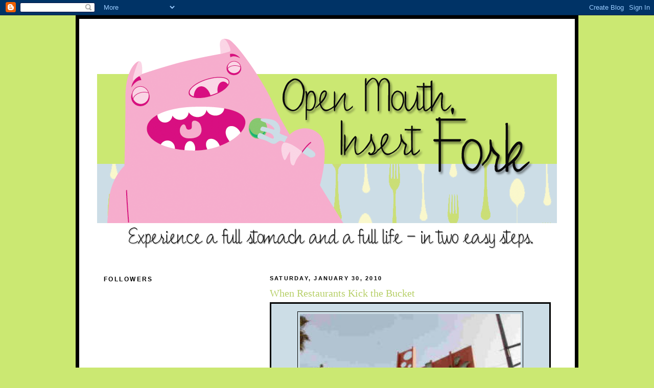

--- FILE ---
content_type: text/html; charset=UTF-8
request_url: https://openmouthinsertfork.blogspot.com/2010/01/when-restaurants-kick-bucket.html?showComment=1265333405970
body_size: 22105
content:
<!DOCTYPE html>
<html dir='ltr' xmlns='http://www.w3.org/1999/xhtml' xmlns:b='http://www.google.com/2005/gml/b' xmlns:data='http://www.google.com/2005/gml/data' xmlns:expr='http://www.google.com/2005/gml/expr'>
<head>
<link href='https://www.blogger.com/static/v1/widgets/2944754296-widget_css_bundle.css' rel='stylesheet' type='text/css'/>
<meta content='text/html; charset=UTF-8' http-equiv='Content-Type'/>
<meta content='blogger' name='generator'/>
<link href='https://openmouthinsertfork.blogspot.com/favicon.ico' rel='icon' type='image/x-icon'/>
<link href='http://openmouthinsertfork.blogspot.com/2010/01/when-restaurants-kick-bucket.html' rel='canonical'/>
<link rel="alternate" type="application/atom+xml" title="Open Mouth, Insert Fork - Atom" href="https://openmouthinsertfork.blogspot.com/feeds/posts/default" />
<link rel="alternate" type="application/rss+xml" title="Open Mouth, Insert Fork - RSS" href="https://openmouthinsertfork.blogspot.com/feeds/posts/default?alt=rss" />
<link rel="service.post" type="application/atom+xml" title="Open Mouth, Insert Fork - Atom" href="https://www.blogger.com/feeds/5164604238866965101/posts/default" />

<link rel="alternate" type="application/atom+xml" title="Open Mouth, Insert Fork - Atom" href="https://openmouthinsertfork.blogspot.com/feeds/2778443892807727696/comments/default" />
<!--Can't find substitution for tag [blog.ieCssRetrofitLinks]-->
<link href='https://blogger.googleusercontent.com/img/b/R29vZ2xl/AVvXsEhMWKFMj4nbJtRUpIpcDq52kwqJGmDDxaLk73mGcdfAlpbUa2Spt_KoPKONx5oHGbIpu_V-gRCT0Gjs_0zBJTlY6jwomhyyVhYrsGGDs9a4dEG-A9eEK-JaMXugIBUpRmpZDtNIrkIoVlQj/s400/goodys.jpg' rel='image_src'/>
<meta content='http://openmouthinsertfork.blogspot.com/2010/01/when-restaurants-kick-bucket.html' property='og:url'/>
<meta content='When Restaurants Kick the Bucket' property='og:title'/>
<meta content='Photo from http://oldschoolla.com Do you have a bucket list?  A roster of things that you want to accomplish before you kick the bucket? If ...' property='og:description'/>
<meta content='https://blogger.googleusercontent.com/img/b/R29vZ2xl/AVvXsEhMWKFMj4nbJtRUpIpcDq52kwqJGmDDxaLk73mGcdfAlpbUa2Spt_KoPKONx5oHGbIpu_V-gRCT0Gjs_0zBJTlY6jwomhyyVhYrsGGDs9a4dEG-A9eEK-JaMXugIBUpRmpZDtNIrkIoVlQj/w1200-h630-p-k-no-nu/goodys.jpg' property='og:image'/>
<title>Open Mouth, Insert Fork: When Restaurants Kick the Bucket</title>
<style id='page-skin-1' type='text/css'><!--
/*
-----------------------------------------------
Blogger Template Style
Name:     Minima
Designer: Douglas Bowman
URL:      www.stopdesign.com
Date:     26 Feb 2004
Updated by: Blogger Team
----------------------------------------------- */
/* Variable definitions
====================
<Variable name="bgcolor" description="Page Background Color"
type="color" default="#fff">
<Variable name="textcolor" description="Text Color"
type="color" default="#333">
<Variable name="linkcolor" description="Link Color"
type="color" default="#58a">
<Variable name="pagetitlecolor" description="Blog Title Color"
type="color" default="#666">
<Variable name="descriptioncolor" description="Blog Description Color"
type="color" default="#999">
<Variable name="titlecolor" description="Post Title Color"
type="color" default="#c60">
<Variable name="bordercolor" description="Border Color"
type="color" default="#ccc">
<Variable name="sidebarcolor" description="Sidebar Title Color"
type="color" default="#999">
<Variable name="sidebartextcolor" description="Sidebar Text Color"
type="color" default="#666">
<Variable name="visitedlinkcolor" description="Visited Link Color"
type="color" default="#999">
<Variable name="bodyfont" description="Text Font"
type="font" default="normal normal 100% Georgia, Serif">
<Variable name="headerfont" description="Sidebar Title Font"
type="font"
default="normal normal 78% 'Trebuchet MS',Trebuchet,Arial,Verdana,Sans-serif">
<Variable name="pagetitlefont" description="Blog Title Font"
type="font"
default="normal normal 200% Georgia, Serif">
<Variable name="descriptionfont" description="Blog Description Font"
type="font"
default="normal normal 78% 'Trebuchet MS', Trebuchet, Arial, Verdana, Sans-serif">
<Variable name="postfooterfont" description="Post Footer Font"
type="font"
default="normal normal 78% 'Trebuchet MS', Trebuchet, Arial, Verdana, Sans-serif">
<Variable name="startSide" description="Side where text starts in blog language"
type="automatic" default="left">
<Variable name="endSide" description="Side where text ends in blog language"
type="automatic" default="right">
*/
/* Use this with templates/template-twocol.html */
body {
background:#CBE872;
background-image: url();
background-attachment: fixed;
margin:0;
color:#000000;
font:small Georgia Serif;
font-size/* */:/**/small;
font-size: /**/small;
text-align: center;
}
a:link {
color:#cf6798;
text-decoration:none;
}
a:visited {
color:#cf6798;
text-decoration:none;
}
a:hover {
color:#b6cf67;
text-decoration:underline;
}
a img {
border-width:0;
}
/* Header
-----------------------------------------------
*/
#header-wrapper {
width:900px;
height: px;
padding: px;
background: url
margin:px auto  0px;
border:px solid #ffffff;
}
#header {
margin: px px;
padding: px px;
padding-bottom: 25px;
border: px solid #ffffff;
text-align: center;
color:#ffffff;
}
#header h1 {
margin:5px 5px 0;
padding:px 15px .25em;
line-height:1.2em;
text-transform:uppercase;
letter-spacing:.2em;
font: normal normal 150% Georgia, Serif;
}
#header a {
color:#ffffff;
text-decoration:none;
}
#header a:hover {
color:#ffffff;
}
#header .description {
margin:0 px px;
padding: px px;
max-width: 700px;
text-transform:uppercase;
letter-spacing:.2em;
line-height: 1.4em;
font: normal normal 78% 'Trebuchet MS', Trebuchet, Arial, Verdana, Sans-serif;
color: #999999;
}
/* Outer-Wrapper
----------------------------------------------- */
#outer-wrapper {
background-color:#ffffff;
padding: 0px;
background-image: url();
background-repeat: no-repeat;
border: 7px solid #000000;
width: 900px;
margin:0 auto;
padding-top:5px;
padding:35px 35px;
text-align:left;
font: normal normal 100% Georgia, Serif;
}
#main-wrapper {
padding-top: 0px;
background:#ffffff;
border: 2px solid #ffffff;
background-image:
url();
width: 550px;
font-size: 110%;
padding-left: 5px;
padding-right: 10px;
float: right;
word-wrap: break-word; /* fix for long text breaking sidebar float in IE */
overflow: hidden;     /* fix for long non-text content breaking IE sidebar float */
}
#sidebar-wrapper {
background:#ffffff;
border: 2px solid #ffffff;
background-image: url();
background-repeat: repeat;
width: 255px;
padding-right: 25px;
padding-left: 11px;
padding-top: 0px;
float: left;
font-size: 120%;
word-wrap: break-word; /* fix for long text breaking sidebar float in IE */
overflow: hidden;      /* fix for long non-text content breaking IE sidebar float */
word-wrap: break-word; /* fix for long text breaking sidebar float in IE */
overflow: hidden;      /* fix for long non-text content breaking IE sidebar float */
}
/* Headings
----------------------------------------------- */
h2 {
margin:1.5em 0 .75em;
font:normal bold 78% Trebuchet, Trebuchet MS, Arial, sans-serif;
line-height: 1.4em;
text-transform:uppercase;
letter-spacing:.2em;
color:#000000;
}
/* Posts
-----------------------------------------------
*/
h2.date-header {
margin:1.5em 0 .5em;
}
.post {
margin:.5em 0 1.5em;
border-bottom:1px dotted #000000;
padding-bottom:1.5em;
}
.post h3 {
margin:.25em 0 0;
padding:0 0 4px;
font-size:140%;
font-weight:normal;
line-height:1.4em;
color:#b6cf67;
}
.post-body {
margin:0 0 1em;
padding: 15px;
background:#CCDDE6;
background-image: url();
border: 3px solid #000000;
}
.post h3 a, .post h3 a:visited, .post h3 strong {
display:block;
text-decoration:none;
color:#b6cf67;
font-weight:normal;
}
.post h3 strong, .post h3 a:hover {
color:#000000;
}
.post p {
margin:0 0 .75em;
line-height:1.6em;
}
.post-footer {
margin: .75em 0;
color:#000000;
text-transform:uppercase;
letter-spacing:.1em;
font: normal normal 78% 'Trebuchet MS', Trebuchet, Arial, Verdana, Sans-serif;
line-height: 1.4em;
}
.comment-link {
margin-left:.6em;
}
.post img {
padding:4px;
border:1px solid #000000;
}
.post blockquote {
margin:1em 20px;
}
.post blockquote p {
margin:.75em 0;
}
/* Comments
----------------------------------------------- */
#comments h4 {
margin:1em 0;
font-weight: bold;
line-height: 1.4em;
text-transform:uppercase;
letter-spacing:.2em;
color: #000000;
}
#comments-block {
margin:1em 0 1.5em;
line-height:1.6em;
}
#comments-block .comment-author {
margin:.5em 0;
}
#comments-block .comment-body {
margin:.25em 0 0;
}
#comments-block .comment-footer {
margin:-.25em 0 2em;
line-height: 1.4em;
text-transform:uppercase;
letter-spacing:.1em;
}
#comments-block .comment-body p {
margin:0 0 .75em;
}
.deleted-comment {
font-style:italic;
color:gray;
}
#blog-pager-newer-link {
float: left;
}
#blog-pager-older-link {
float: right;
}
#blog-pager {
text-align: center;
}
.feed-links {
clear: both;
line-height: 2.5em;
}
/* Sidebar Content
----------------------------------------------- */
.sidebar {
color: #000000;
line-height: 1.5em;
}
.sidebar ul {
list-style:none;
margin:0 0 0;
padding:0 0 0;
}
.sidebar li {
margin:0;
padding-top:0;
padding-right:0;
padding-bottom:.25em;
padding-left:15px;
text-indent:-15px;
line-height:1.5em;
}
.sidebar .widget, .main .widget {
border-bottom:0px dotted #000000;
margin:0 0 0em;
padding:0 0 0em;
}
.main .Blog {
border-bottom-width: 0;
}
/* Profile
----------------------------------------------- */
.profile-img {
float: left;
margin-top: 0;
margin-right: 5px;
margin-bottom: 5px;
margin-left: 0;
padding: 4px;
border: 1px solid #000000;
}
.profile-data {
margin:0;
text-transform:uppercase;
letter-spacing:.1em;
font: normal normal 78% 'Trebuchet MS', Trebuchet, Arial, Verdana, Sans-serif;
color: #000000;
font-weight: bold;
line-height: 1.6em;
}
.profile-datablock {
margin:.5em 0 .5em;
}
.profile-textblock {
margin: 0.5em 0;
line-height: 1.6em;
}
.profile-link {
font: normal normal 78% 'Trebuchet MS', Trebuchet, Arial, Verdana, Sans-serif;
text-transform: uppercase;
letter-spacing: .1em;
}
/* Footer
----------------------------------------------- */
#footer {
width:660px;
clear:both;
margin:0 auto;
padding-top:15px;
line-height: 1.6em;
text-transform:uppercase;
letter-spacing:.1em;
text-align: center;
}

--></style>
<link href='https://www.blogger.com/dyn-css/authorization.css?targetBlogID=5164604238866965101&amp;zx=baee4f3a-c75e-478e-b0b9-ec9b5da83110' media='none' onload='if(media!=&#39;all&#39;)media=&#39;all&#39;' rel='stylesheet'/><noscript><link href='https://www.blogger.com/dyn-css/authorization.css?targetBlogID=5164604238866965101&amp;zx=baee4f3a-c75e-478e-b0b9-ec9b5da83110' rel='stylesheet'/></noscript>
<meta name='google-adsense-platform-account' content='ca-host-pub-1556223355139109'/>
<meta name='google-adsense-platform-domain' content='blogspot.com'/>

</head>
<body>
<div class='navbar section' id='navbar'><div class='widget Navbar' data-version='1' id='Navbar1'><script type="text/javascript">
    function setAttributeOnload(object, attribute, val) {
      if(window.addEventListener) {
        window.addEventListener('load',
          function(){ object[attribute] = val; }, false);
      } else {
        window.attachEvent('onload', function(){ object[attribute] = val; });
      }
    }
  </script>
<div id="navbar-iframe-container"></div>
<script type="text/javascript" src="https://apis.google.com/js/platform.js"></script>
<script type="text/javascript">
      gapi.load("gapi.iframes:gapi.iframes.style.bubble", function() {
        if (gapi.iframes && gapi.iframes.getContext) {
          gapi.iframes.getContext().openChild({
              url: 'https://www.blogger.com/navbar/5164604238866965101?po\x3d2778443892807727696\x26origin\x3dhttps://openmouthinsertfork.blogspot.com',
              where: document.getElementById("navbar-iframe-container"),
              id: "navbar-iframe"
          });
        }
      });
    </script><script type="text/javascript">
(function() {
var script = document.createElement('script');
script.type = 'text/javascript';
script.src = '//pagead2.googlesyndication.com/pagead/js/google_top_exp.js';
var head = document.getElementsByTagName('head')[0];
if (head) {
head.appendChild(script);
}})();
</script>
</div></div>
<div id='outer-wrapper'><div id='wrap2'>
<!-- skip links for text browsers -->
<span id='skiplinks' style='display:none;'>
<a href='#main'>skip to main </a> |
      <a href='#sidebar'>skip to sidebar</a>
</span>
<div id='header-wrapper'>
<div class='header section' id='header'><div class='widget Header' data-version='1' id='Header1'>
<div id='header-inner'>
<a href='https://openmouthinsertfork.blogspot.com/' style='display: block'>
<img alt='Open Mouth, Insert Fork' height='422px; ' id='Header1_headerimg' src='https://blogger.googleusercontent.com/img/b/R29vZ2xl/AVvXsEhbPuJlips25MLXGsnb0c3ReVbwWaMeo5dzIisUih5_Whn2OicqDu2fH-RH94F8Rs3UJWA6FkuFTMZs7Km-NdWg-8GCFeKFqwd-ynEqUWz_XazKklocnV8WSlDAkePLnyLUHLdD4li8JW7B/s1600-r/Open-Mouth-Insert-Fork.png' style='display: block' width='900px; '/>
</a>
</div>
</div></div>
</div>
<div id='content-wrapper'>
<div id='crosscol-wrapper' style='text-align:center'>
<div class='crosscol no-items section' id='crosscol'></div>
</div>
<div id='main-wrapper'>
<div class='main section' id='main'><div class='widget Blog' data-version='1' id='Blog1'>
<div class='blog-posts hfeed'>

          <div class="date-outer">
        
<h2 class='date-header'><span>Saturday, January 30, 2010</span></h2>

          <div class="date-posts">
        
<div class='post-outer'>
<div class='post hentry uncustomized-post-template' itemprop='blogPost' itemscope='itemscope' itemtype='http://schema.org/BlogPosting'>
<meta content='https://blogger.googleusercontent.com/img/b/R29vZ2xl/AVvXsEhMWKFMj4nbJtRUpIpcDq52kwqJGmDDxaLk73mGcdfAlpbUa2Spt_KoPKONx5oHGbIpu_V-gRCT0Gjs_0zBJTlY6jwomhyyVhYrsGGDs9a4dEG-A9eEK-JaMXugIBUpRmpZDtNIrkIoVlQj/s400/goodys.jpg' itemprop='image_url'/>
<meta content='5164604238866965101' itemprop='blogId'/>
<meta content='2778443892807727696' itemprop='postId'/>
<a name='2778443892807727696'></a>
<h3 class='post-title entry-title' itemprop='name'>
When Restaurants Kick the Bucket
</h3>
<div class='post-header'>
<div class='post-header-line-1'></div>
</div>
<div class='post-body entry-content' id='post-body-2778443892807727696' itemprop='description articleBody'>
<div style="text-align: center;"><a href="https://blogger.googleusercontent.com/img/b/R29vZ2xl/AVvXsEhMWKFMj4nbJtRUpIpcDq52kwqJGmDDxaLk73mGcdfAlpbUa2Spt_KoPKONx5oHGbIpu_V-gRCT0Gjs_0zBJTlY6jwomhyyVhYrsGGDs9a4dEG-A9eEK-JaMXugIBUpRmpZDtNIrkIoVlQj/s1600-h/goodys.jpg" onblur="try {parent.deselectBloggerImageGracefully();} catch(e) {}"><img alt="" border="0" id="BLOGGER_PHOTO_ID_5432625163858376210" src="https://blogger.googleusercontent.com/img/b/R29vZ2xl/AVvXsEhMWKFMj4nbJtRUpIpcDq52kwqJGmDDxaLk73mGcdfAlpbUa2Spt_KoPKONx5oHGbIpu_V-gRCT0Gjs_0zBJTlY6jwomhyyVhYrsGGDs9a4dEG-A9eEK-JaMXugIBUpRmpZDtNIrkIoVlQj/s400/goodys.jpg" style="cursor: pointer; width: 432px; height: 324px;" /></a><br /><span style="font-size:85%;"><span style="font-family:verdana;">Photo from http://oldschoolla.com</span></span><br /><br /></div><span style="font-family:verdana;"><span style="font-size:130%;">Do you have a bucket list?</span> A roster of things that you want to accomplish before you kick the bucket?</span><br /><br /><span style="font-family:verdana;">If you're like me, food plays a big part on the ol' bucket list.</span><br /><br /><span style="font-family:verdana;">There's just one problem with including restaurants on your list of things to do before you die: the restaurant might kick the bucket before you do. </span><br /><br /><span style="font-family:verdana;">Just this week, two Los Angeles resaurant icons bit the dust.  I've been to one, Goody's in San Gabriel, perhaps hundreds of times over the last 20 years. I always talked about but never made it to the second, Papadakis Taverna, the Greek restaurant in San Pedro. </span><br /><br /><span style="font-family:verdana;">For years, </span><a href="http://www.laobserved.com/archive/2010/01/goodys_a_san_gabriel_culi.php" style="font-family: verdana;">Goody's </a><span style="font-family:verdana;">was the location for my weekend Breakfast Club with a good friend. The waitresses weren't exactly mean, but they had no patience for special requests. (Half caf, half decaf coffee? Go to Starbuck's, Sweetie.)  Well, maybe they were a little mean, but that was part of the charm. My friend Carol and I assumed that we would be eating pancakes and eggs at Goody's forever, or at least until we were as old as the other shriveled little old ladies who frequented the place.  But, alas, Goody's served their last cup of bitter coffee last week. </span><br /><br /><span style="font-family:verdana;"> There's talk of a new location in El Monte, but it won't be the same without the familiar </span><a href="http://www.spaceagecity.com/googie/" style="font-family: verdana;">Googie architecture </a><span style="font-family:verdana;">and crusty waitresses. </span><br /><a href="http://www.latimes.com/news/local/la-me-papadakis29-2010jan29,0,5623459.story" style="font-family: verdana;"><br />Papadakis,</a><span style="font-family:verdana;"> the Greek restaurant that was as well known for its raucous dancing and breaking plates as its food, will serve its last meal and shatter its last plate on Sunday, February 1. Friends and I always talked about dancing and eating at Papadakis, but we never made it. </span><br /><br /><span style="font-family:verdana;">Now I'm feeling a sense of urgency. What's on my food bucket list? This spring I plan to attend the annual <a href="http://www.richwooders.com/ramp/ramps.htm">Ramp Festival</a> in Richwood, West Virginia, a daylong celebration of the pungent wild onion that is now a staple at high-end restaurants. </span><br /><br /><span style="font-family:verdana;">How about you? Remember, we won't live forever and neither will even the most iconic restaurants.<br /><br /><span style="font-style: italic;">(For a list of 100 foods to try before you die, check out this just-published, SF-centric <a href="http://7x7.com/sf-big-eat-2010">list</a> from 7x7 SF. Scroll down for a look at Roadside Diner's pulled pork sandwich. I don't think I can live without this sandwich.)</span><br /></span>
<div style='clear: both;'></div>
</div>
<div class='post-footer'>
<div class='post-footer-line post-footer-line-1'>
<span class='post-author vcard'>
Posted by
<span class='fn' itemprop='author' itemscope='itemscope' itemtype='http://schema.org/Person'>
<meta content='https://www.blogger.com/profile/12178330935523896363' itemprop='url'/>
<a class='g-profile' href='https://www.blogger.com/profile/12178330935523896363' rel='author' title='author profile'>
<span itemprop='name'>Susan C</span>
</a>
</span>
</span>
<span class='post-timestamp'>
at
<meta content='http://openmouthinsertfork.blogspot.com/2010/01/when-restaurants-kick-bucket.html' itemprop='url'/>
<a class='timestamp-link' href='https://openmouthinsertfork.blogspot.com/2010/01/when-restaurants-kick-bucket.html' rel='bookmark' title='permanent link'><abbr class='published' itemprop='datePublished' title='2010-01-30T09:38:00-08:00'>9:38&#8239;AM</abbr></a>
</span>
<span class='post-comment-link'>
</span>
<span class='post-icons'>
<span class='item-control blog-admin pid-294297746'>
<a href='https://www.blogger.com/post-edit.g?blogID=5164604238866965101&postID=2778443892807727696&from=pencil' title='Edit Post'>
<img alt='' class='icon-action' height='18' src='https://resources.blogblog.com/img/icon18_edit_allbkg.gif' width='18'/>
</a>
</span>
</span>
<div class='post-share-buttons goog-inline-block'>
</div>
</div>
<div class='post-footer-line post-footer-line-2'>
<span class='post-labels'>
</span>
</div>
<div class='post-footer-line post-footer-line-3'>
<span class='post-location'>
</span>
</div>
</div>
</div>
<div class='comments' id='comments'>
<a name='comments'></a>
<h4>28 comments:</h4>
<div id='Blog1_comments-block-wrapper'>
<dl class='avatar-comment-indent' id='comments-block'>
<dt class='comment-author ' id='c652159517158552490'>
<a name='c652159517158552490'></a>
<div class="avatar-image-container vcard"><span dir="ltr"><a href="https://www.blogger.com/profile/12770546313112048663" target="" rel="nofollow" onclick="" class="avatar-hovercard" id="av-652159517158552490-12770546313112048663"><img src="https://resources.blogblog.com/img/blank.gif" width="35" height="35" class="delayLoad" style="display: none;" longdesc="//blogger.googleusercontent.com/img/b/R29vZ2xl/AVvXsEjB8Z6rgdr6hPURcJOgY4hAf3VQ0Y1wCqbRdVsU56cWPDWI9H0B_65_fae1SzCMarPgttRyGRmWK3JL4VEHzYlLa02Nln0YFNzPe3ffhGLSxCuLlT6sWT_8XcPrB_SsjA/s45-c/steph1.jpg" alt="" title="Busymomsteph">

<noscript><img src="//blogger.googleusercontent.com/img/b/R29vZ2xl/AVvXsEjB8Z6rgdr6hPURcJOgY4hAf3VQ0Y1wCqbRdVsU56cWPDWI9H0B_65_fae1SzCMarPgttRyGRmWK3JL4VEHzYlLa02Nln0YFNzPe3ffhGLSxCuLlT6sWT_8XcPrB_SsjA/s45-c/steph1.jpg" width="35" height="35" class="photo" alt=""></noscript></a></span></div>
<a href='https://www.blogger.com/profile/12770546313112048663' rel='nofollow'>Busymomsteph</a>
said...
</dt>
<dd class='comment-body' id='Blog1_cmt-652159517158552490'>
<p>
My food bucket list is actually to take like an entire year and visit most of the Resturants featured on Diner&#39;s Drive-in&#39;s and Dives. It would be even better if I could just tour with them and hit all the hot spots. I spend hours drooling over the show!!
</p>
</dd>
<dd class='comment-footer'>
<span class='comment-timestamp'>
<a href='https://openmouthinsertfork.blogspot.com/2010/01/when-restaurants-kick-bucket.html?showComment=1264883245507#c652159517158552490' title='comment permalink'>
January 30, 2010 at 12:27&#8239;PM
</a>
<span class='item-control blog-admin pid-600131146'>
<a class='comment-delete' href='https://www.blogger.com/comment/delete/5164604238866965101/652159517158552490' title='Delete Comment'>
<img src='https://resources.blogblog.com/img/icon_delete13.gif'/>
</a>
</span>
</span>
</dd>
<dt class='comment-author blog-author' id='c1461983812374104934'>
<a name='c1461983812374104934'></a>
<div class="avatar-image-container vcard"><span dir="ltr"><a href="https://www.blogger.com/profile/12178330935523896363" target="" rel="nofollow" onclick="" class="avatar-hovercard" id="av-1461983812374104934-12178330935523896363"><img src="https://resources.blogblog.com/img/blank.gif" width="35" height="35" class="delayLoad" style="display: none;" longdesc="//blogger.googleusercontent.com/img/b/R29vZ2xl/AVvXsEhQi1JG-AaRzSmVPcmKm02Oahy6oGnu-i96bs9TWPjiS1hZuUJk0hrukW26c2PGNRbmXLfyEeQN0YDg9GdoHUPjKHXQ8QqeC-F9_1jnJO6u609iNlorkcQGIhNtwYBgtw/s45-c/IMG_0553.JPG" alt="" title="Susan C">

<noscript><img src="//blogger.googleusercontent.com/img/b/R29vZ2xl/AVvXsEhQi1JG-AaRzSmVPcmKm02Oahy6oGnu-i96bs9TWPjiS1hZuUJk0hrukW26c2PGNRbmXLfyEeQN0YDg9GdoHUPjKHXQ8QqeC-F9_1jnJO6u609iNlorkcQGIhNtwYBgtw/s45-c/IMG_0553.JPG" width="35" height="35" class="photo" alt=""></noscript></a></span></div>
<a href='https://www.blogger.com/profile/12178330935523896363' rel='nofollow'>Susan C</a>
said...
</dt>
<dd class='comment-body' id='Blog1_cmt-1461983812374104934'>
<p>
Mom, That sounds really fun. I&#39;d love to do that and sit at the counter and hear the stories of all the old timers who frequent the places.
</p>
</dd>
<dd class='comment-footer'>
<span class='comment-timestamp'>
<a href='https://openmouthinsertfork.blogspot.com/2010/01/when-restaurants-kick-bucket.html?showComment=1264884539981#c1461983812374104934' title='comment permalink'>
January 30, 2010 at 12:48&#8239;PM
</a>
<span class='item-control blog-admin pid-294297746'>
<a class='comment-delete' href='https://www.blogger.com/comment/delete/5164604238866965101/1461983812374104934' title='Delete Comment'>
<img src='https://resources.blogblog.com/img/icon_delete13.gif'/>
</a>
</span>
</span>
</dd>
<dt class='comment-author ' id='c1776342728649341151'>
<a name='c1776342728649341151'></a>
<div class="avatar-image-container vcard"><span dir="ltr"><a href="https://www.blogger.com/profile/12331539743751163269" target="" rel="nofollow" onclick="" class="avatar-hovercard" id="av-1776342728649341151-12331539743751163269"><img src="https://resources.blogblog.com/img/blank.gif" width="35" height="35" class="delayLoad" style="display: none;" longdesc="//blogger.googleusercontent.com/img/b/R29vZ2xl/AVvXsEg8HSp1ltM2gZYOlgOLz4Af57UjSbKThssXJGCQG4qoe71IvvWZphNVDSjLIZ_laIokRW3Y0Q_FB_mSe-PkdSZLlVuuoY_6TTPomIxg6YdiIPF_QNJVo-aP5Gf5Guy2Vic/s45-c/*" alt="" title="Kalei&amp;#39;s Best Friend">

<noscript><img src="//blogger.googleusercontent.com/img/b/R29vZ2xl/AVvXsEg8HSp1ltM2gZYOlgOLz4Af57UjSbKThssXJGCQG4qoe71IvvWZphNVDSjLIZ_laIokRW3Y0Q_FB_mSe-PkdSZLlVuuoY_6TTPomIxg6YdiIPF_QNJVo-aP5Gf5Guy2Vic/s45-c/*" width="35" height="35" class="photo" alt=""></noscript></a></span></div>
<a href='https://www.blogger.com/profile/12331539743751163269' rel='nofollow'>Kalei&#39;s Best Friend</a>
said...
</dt>
<dd class='comment-body' id='Blog1_cmt-1776342728649341151'>
<p>
hey busymom3, i love that show too...can u imagine tasting all that food..omg.
</p>
</dd>
<dd class='comment-footer'>
<span class='comment-timestamp'>
<a href='https://openmouthinsertfork.blogspot.com/2010/01/when-restaurants-kick-bucket.html?showComment=1264885776696#c1776342728649341151' title='comment permalink'>
January 30, 2010 at 1:09&#8239;PM
</a>
<span class='item-control blog-admin pid-236550002'>
<a class='comment-delete' href='https://www.blogger.com/comment/delete/5164604238866965101/1776342728649341151' title='Delete Comment'>
<img src='https://resources.blogblog.com/img/icon_delete13.gif'/>
</a>
</span>
</span>
</dd>
<dt class='comment-author ' id='c5621326425004163449'>
<a name='c5621326425004163449'></a>
<div class="avatar-image-container avatar-stock"><span dir="ltr"><a href="https://www.blogger.com/profile/02007188552270049568" target="" rel="nofollow" onclick="" class="avatar-hovercard" id="av-5621326425004163449-02007188552270049568"><img src="//www.blogger.com/img/blogger_logo_round_35.png" width="35" height="35" alt="" title="Unknown">

</a></span></div>
<a href='https://www.blogger.com/profile/02007188552270049568' rel='nofollow'>Unknown</a>
said...
</dt>
<dd class='comment-body' id='Blog1_cmt-5621326425004163449'>
<p>
Oh, I hate it when great places to eat close!  I remember being devestated when Chasen&#39;s closed lo these many years ago - that was top on my restaurant bucket list! It was hard when Scandia closed, too...I actually ate there once and loved it.<br /><br />Maybe you can switch your breakfast club to either Pann&#39;s or Dinah&#39;s, over on my side of town. Both are still open and seemingly thriving. There&#39;s also Polly&#39;s....not as iconic, but similar in look to Pie &#39;n Burger.<br /><br />I don&#39;t really have a list anymore, but I would like to have time to revisit my favorites like Dar Maghreb, Lawry&#39;s and The Buggy Whip. I&#39;m also on a quest for the best Persian cuisine - so far Heidar Baba on Colorado, near PCC, is winning.
</p>
</dd>
<dd class='comment-footer'>
<span class='comment-timestamp'>
<a href='https://openmouthinsertfork.blogspot.com/2010/01/when-restaurants-kick-bucket.html?showComment=1264885954225#c5621326425004163449' title='comment permalink'>
January 30, 2010 at 1:12&#8239;PM
</a>
<span class='item-control blog-admin pid-172308991'>
<a class='comment-delete' href='https://www.blogger.com/comment/delete/5164604238866965101/5621326425004163449' title='Delete Comment'>
<img src='https://resources.blogblog.com/img/icon_delete13.gif'/>
</a>
</span>
</span>
</dd>
<dt class='comment-author ' id='c2866305828943608091'>
<a name='c2866305828943608091'></a>
<div class="avatar-image-container vcard"><span dir="ltr"><a href="https://www.blogger.com/profile/10115520512264907360" target="" rel="nofollow" onclick="" class="avatar-hovercard" id="av-2866305828943608091-10115520512264907360"><img src="https://resources.blogblog.com/img/blank.gif" width="35" height="35" class="delayLoad" style="display: none;" longdesc="//blogger.googleusercontent.com/img/b/R29vZ2xl/AVvXsEjlHXwIEqOOYh6ZgVnUNXX2Tz6s9Ngp8KVq_2jBf_Zz1QE6h57RkIw4QF0jtzCJ8Y6etOcUhOuN6vYVYqOOcbGAPD1vIr6aeOXzDU-sFt67oopjbnAyqI_iIZAjfNNLeg/s45-c/2007180466_d4dbf9bcd7_o.jpg" alt="" title="Cafe Observer">

<noscript><img src="//blogger.googleusercontent.com/img/b/R29vZ2xl/AVvXsEjlHXwIEqOOYh6ZgVnUNXX2Tz6s9Ngp8KVq_2jBf_Zz1QE6h57RkIw4QF0jtzCJ8Y6etOcUhOuN6vYVYqOOcbGAPD1vIr6aeOXzDU-sFt67oopjbnAyqI_iIZAjfNNLeg/s45-c/2007180466_d4dbf9bcd7_o.jpg" width="35" height="35" class="photo" alt=""></noscript></a></span></div>
<a href='https://www.blogger.com/profile/10115520512264907360' rel='nofollow'>Cafe Observer</a>
said...
</dt>
<dd class='comment-body' id='Blog1_cmt-2866305828943608091'>
<p>
Was Goody&#39;s on <i>Las Tunas</i>? On a corner?  Just east of SanGabriel Bl?? <br /><br />Perhaps you didn&#39;t go often enuf, SC! Now, look what happened! <br />It doesn&#39;t surprise me if it&#39;s the place I think. I only saw a few Sr citizens, walking slowly, attending that joint. It seemed each year I wood see even less.<br /><br />Papadakis is a restaurant owned by the USC family - the Papadakis&#39;. <br /><br />Most restaurants should have a subtitle to their name: Open n Close, or, In n Out.
</p>
</dd>
<dd class='comment-footer'>
<span class='comment-timestamp'>
<a href='https://openmouthinsertfork.blogspot.com/2010/01/when-restaurants-kick-bucket.html?showComment=1264892888536#c2866305828943608091' title='comment permalink'>
January 30, 2010 at 3:08&#8239;PM
</a>
<span class='item-control blog-admin pid-232076385'>
<a class='comment-delete' href='https://www.blogger.com/comment/delete/5164604238866965101/2866305828943608091' title='Delete Comment'>
<img src='https://resources.blogblog.com/img/icon_delete13.gif'/>
</a>
</span>
</span>
</dd>
<dt class='comment-author ' id='c6828991729256436255'>
<a name='c6828991729256436255'></a>
<div class="avatar-image-container vcard"><span dir="ltr"><a href="https://www.blogger.com/profile/10115520512264907360" target="" rel="nofollow" onclick="" class="avatar-hovercard" id="av-6828991729256436255-10115520512264907360"><img src="https://resources.blogblog.com/img/blank.gif" width="35" height="35" class="delayLoad" style="display: none;" longdesc="//blogger.googleusercontent.com/img/b/R29vZ2xl/AVvXsEjlHXwIEqOOYh6ZgVnUNXX2Tz6s9Ngp8KVq_2jBf_Zz1QE6h57RkIw4QF0jtzCJ8Y6etOcUhOuN6vYVYqOOcbGAPD1vIr6aeOXzDU-sFt67oopjbnAyqI_iIZAjfNNLeg/s45-c/2007180466_d4dbf9bcd7_o.jpg" alt="" title="Cafe Observer">

<noscript><img src="//blogger.googleusercontent.com/img/b/R29vZ2xl/AVvXsEjlHXwIEqOOYh6ZgVnUNXX2Tz6s9Ngp8KVq_2jBf_Zz1QE6h57RkIw4QF0jtzCJ8Y6etOcUhOuN6vYVYqOOcbGAPD1vIr6aeOXzDU-sFt67oopjbnAyqI_iIZAjfNNLeg/s45-c/2007180466_d4dbf9bcd7_o.jpg" width="35" height="35" class="photo" alt=""></noscript></a></span></div>
<a href='https://www.blogger.com/profile/10115520512264907360' rel='nofollow'>Cafe Observer</a>
said...
</dt>
<dd class='comment-body' id='Blog1_cmt-6828991729256436255'>
<p>
Btw, a belated Holiday greeting to you: Happy Chocolate Cake Day!
</p>
</dd>
<dd class='comment-footer'>
<span class='comment-timestamp'>
<a href='https://openmouthinsertfork.blogspot.com/2010/01/when-restaurants-kick-bucket.html?showComment=1264892961919#c6828991729256436255' title='comment permalink'>
January 30, 2010 at 3:09&#8239;PM
</a>
<span class='item-control blog-admin pid-232076385'>
<a class='comment-delete' href='https://www.blogger.com/comment/delete/5164604238866965101/6828991729256436255' title='Delete Comment'>
<img src='https://resources.blogblog.com/img/icon_delete13.gif'/>
</a>
</span>
</span>
</dd>
<dt class='comment-author ' id='c2955233955822431732'>
<a name='c2955233955822431732'></a>
<div class="avatar-image-container avatar-stock"><span dir="ltr"><a href="https://www.blogger.com/profile/17451652843448766614" target="" rel="nofollow" onclick="" class="avatar-hovercard" id="av-2955233955822431732-17451652843448766614"><img src="//www.blogger.com/img/blogger_logo_round_35.png" width="35" height="35" alt="" title="Karen">

</a></span></div>
<a href='https://www.blogger.com/profile/17451652843448766614' rel='nofollow'>Karen</a>
said...
</dt>
<dd class='comment-body' id='Blog1_cmt-2955233955822431732'>
<p>
Yes, Goody&#39;s is on the north side of Las Tunas just east of San Gabriel. We took the kids there for breakfast many, many times. They always marveled at the little dishes of semi-frozen peaches that came to the table whether you ordered them or not.<br /><br />My son always loved the patty melt. And they had darn good pies, too, including all the old favorites like mince and rhubarb. We will miss it!<br /><br />Went to Papadakis&#39; several times, mostly special occasions, and it was wonderful. At some point in the meal, the music would get really loud and the waiters would start dancing and smashing plates. They must have destroyed a LOT of crockery over the decades! <br /><br />Handsome waiters always gave you a kiss on the way out - a nice bonus! :-)
</p>
</dd>
<dd class='comment-footer'>
<span class='comment-timestamp'>
<a href='https://openmouthinsertfork.blogspot.com/2010/01/when-restaurants-kick-bucket.html?showComment=1264905041478#c2955233955822431732' title='comment permalink'>
January 30, 2010 at 6:30&#8239;PM
</a>
<span class='item-control blog-admin pid-420153030'>
<a class='comment-delete' href='https://www.blogger.com/comment/delete/5164604238866965101/2955233955822431732' title='Delete Comment'>
<img src='https://resources.blogblog.com/img/icon_delete13.gif'/>
</a>
</span>
</span>
</dd>
<dt class='comment-author ' id='c8516666177757829490'>
<a name='c8516666177757829490'></a>
<div class="avatar-image-container vcard"><span dir="ltr"><a href="https://www.blogger.com/profile/04582581376724478366" target="" rel="nofollow" onclick="" class="avatar-hovercard" id="av-8516666177757829490-04582581376724478366"><img src="https://resources.blogblog.com/img/blank.gif" width="35" height="35" class="delayLoad" style="display: none;" longdesc="//3.bp.blogspot.com/_At2Pxgoc1a4/SaqhxYplltI/AAAAAAAACLY/_1aBQHzrLFM/S45-s35/Motherscribe%2Bicon%2Bpink%2Bbackground.png" alt="" title="JCK">

<noscript><img src="//3.bp.blogspot.com/_At2Pxgoc1a4/SaqhxYplltI/AAAAAAAACLY/_1aBQHzrLFM/S45-s35/Motherscribe%2Bicon%2Bpink%2Bbackground.png" width="35" height="35" class="photo" alt=""></noscript></a></span></div>
<a href='https://www.blogger.com/profile/04582581376724478366' rel='nofollow'>JCK</a>
said...
</dt>
<dd class='comment-body' id='Blog1_cmt-8516666177757829490'>
<p>
Got a little distracted with Karen&#39;s talk of handsome waiters giving out kisses. <br /><br />Restaurant bucket list. I like the idea...
</p>
</dd>
<dd class='comment-footer'>
<span class='comment-timestamp'>
<a href='https://openmouthinsertfork.blogspot.com/2010/01/when-restaurants-kick-bucket.html?showComment=1264916369353#c8516666177757829490' title='comment permalink'>
January 30, 2010 at 9:39&#8239;PM
</a>
<span class='item-control blog-admin pid-1601901337'>
<a class='comment-delete' href='https://www.blogger.com/comment/delete/5164604238866965101/8516666177757829490' title='Delete Comment'>
<img src='https://resources.blogblog.com/img/icon_delete13.gif'/>
</a>
</span>
</span>
</dd>
<dt class='comment-author ' id='c5349643545210823923'>
<a name='c5349643545210823923'></a>
<div class="avatar-image-container vcard"><span dir="ltr"><a href="https://www.blogger.com/profile/09031325790590238246" target="" rel="nofollow" onclick="" class="avatar-hovercard" id="av-5349643545210823923-09031325790590238246"><img src="https://resources.blogblog.com/img/blank.gif" width="35" height="35" class="delayLoad" style="display: none;" longdesc="//blogger.googleusercontent.com/img/b/R29vZ2xl/AVvXsEjIWoRYJ66LXsHhEZZAQ6HzEk6Bfzj239g15sS1GTiINAMnALVUxpfeYKFulFREFXbj7vPiKWbw2aXcZ9wiuPgKE3vkUytfBo1edtFLTFWA96jbGSTJHQx66QCPPQuLxQ/s45-c/kitty.png" alt="" title="Pasadena Adjacent">

<noscript><img src="//blogger.googleusercontent.com/img/b/R29vZ2xl/AVvXsEjIWoRYJ66LXsHhEZZAQ6HzEk6Bfzj239g15sS1GTiINAMnALVUxpfeYKFulFREFXbj7vPiKWbw2aXcZ9wiuPgKE3vkUytfBo1edtFLTFWA96jbGSTJHQx66QCPPQuLxQ/s45-c/kitty.png" width="35" height="35" class="photo" alt=""></noscript></a></span></div>
<a href='https://www.blogger.com/profile/09031325790590238246' rel='nofollow'>Pasadena Adjacent</a>
said...
</dt>
<dd class='comment-body' id='Blog1_cmt-5349643545210823923'>
<p>
I drove by Goodys last week with Ramona and we both noticed it was closed. In the 60&#39;s people were lined up outside waiting for  table. It was very big with the gray hair set of my grandmothers generation. We used to notice from our booth at Shakeys across the street. So sad.  <br /><br />Do you remember the mexican restaurant east of Goodys on the south side (ironically with a mural depicting a east coast sailing scene on the side?) A great bar with horse racing memorabilia under a heavy coating of Eurothane.... Anyhow, it was another old timer torn down a few years back. It actually belonged to Ramona&#39;s Ozarkian cousin and was very popular with the seniors and race horse crowd.
</p>
</dd>
<dd class='comment-footer'>
<span class='comment-timestamp'>
<a href='https://openmouthinsertfork.blogspot.com/2010/01/when-restaurants-kick-bucket.html?showComment=1264922402250#c5349643545210823923' title='comment permalink'>
January 30, 2010 at 11:20&#8239;PM
</a>
<span class='item-control blog-admin pid-1291377988'>
<a class='comment-delete' href='https://www.blogger.com/comment/delete/5164604238866965101/5349643545210823923' title='Delete Comment'>
<img src='https://resources.blogblog.com/img/icon_delete13.gif'/>
</a>
</span>
</span>
</dd>
<dt class='comment-author ' id='c2227370944626702760'>
<a name='c2227370944626702760'></a>
<div class="avatar-image-container vcard"><span dir="ltr"><a href="https://www.blogger.com/profile/09031325790590238246" target="" rel="nofollow" onclick="" class="avatar-hovercard" id="av-2227370944626702760-09031325790590238246"><img src="https://resources.blogblog.com/img/blank.gif" width="35" height="35" class="delayLoad" style="display: none;" longdesc="//blogger.googleusercontent.com/img/b/R29vZ2xl/AVvXsEjIWoRYJ66LXsHhEZZAQ6HzEk6Bfzj239g15sS1GTiINAMnALVUxpfeYKFulFREFXbj7vPiKWbw2aXcZ9wiuPgKE3vkUytfBo1edtFLTFWA96jbGSTJHQx66QCPPQuLxQ/s45-c/kitty.png" alt="" title="Pasadena Adjacent">

<noscript><img src="//blogger.googleusercontent.com/img/b/R29vZ2xl/AVvXsEjIWoRYJ66LXsHhEZZAQ6HzEk6Bfzj239g15sS1GTiINAMnALVUxpfeYKFulFREFXbj7vPiKWbw2aXcZ9wiuPgKE3vkUytfBo1edtFLTFWA96jbGSTJHQx66QCPPQuLxQ/s45-c/kitty.png" width="35" height="35" class="photo" alt=""></noscript></a></span></div>
<a href='https://www.blogger.com/profile/09031325790590238246' rel='nofollow'>Pasadena Adjacent</a>
said...
</dt>
<dd class='comment-body' id='Blog1_cmt-2227370944626702760'>
<p>
It was called El Gordo&#39;s. I found this on the net...supposedly the owner of Wham-o (inventor of the Frisbee) walked in with a armful of his latest product &quot;super balls&quot; and let them loose. Wham-O was located in the area at one time.
</p>
</dd>
<dd class='comment-footer'>
<span class='comment-timestamp'>
<a href='https://openmouthinsertfork.blogspot.com/2010/01/when-restaurants-kick-bucket.html?showComment=1264924036719#c2227370944626702760' title='comment permalink'>
January 30, 2010 at 11:47&#8239;PM
</a>
<span class='item-control blog-admin pid-1291377988'>
<a class='comment-delete' href='https://www.blogger.com/comment/delete/5164604238866965101/2227370944626702760' title='Delete Comment'>
<img src='https://resources.blogblog.com/img/icon_delete13.gif'/>
</a>
</span>
</span>
</dd>
<dt class='comment-author ' id='c823161454633002131'>
<a name='c823161454633002131'></a>
<div class="avatar-image-container vcard"><span dir="ltr"><a href="https://www.blogger.com/profile/04922506905273355112" target="" rel="nofollow" onclick="" class="avatar-hovercard" id="av-823161454633002131-04922506905273355112"><img src="https://resources.blogblog.com/img/blank.gif" width="35" height="35" class="delayLoad" style="display: none;" longdesc="//blogger.googleusercontent.com/img/b/R29vZ2xl/AVvXsEiB8V1KW9WVENiMMXm8eOzrSLhve2vN4OfNxW1Q8Zla7YabwQ0A1v_KcTJIO2sNviWd-vL3LE_79JkB3330VfiLd3OyCzzgVvG24EXWb_KQERv5R9hp9LSUdNkAu-gx-aQ/s45-c/Lisa-Adams_CT_05_2_2.jpg" alt="" title="lisa adams">

<noscript><img src="//blogger.googleusercontent.com/img/b/R29vZ2xl/AVvXsEiB8V1KW9WVENiMMXm8eOzrSLhve2vN4OfNxW1Q8Zla7YabwQ0A1v_KcTJIO2sNviWd-vL3LE_79JkB3330VfiLd3OyCzzgVvG24EXWb_KQERv5R9hp9LSUdNkAu-gx-aQ/s45-c/Lisa-Adams_CT_05_2_2.jpg" width="35" height="35" class="photo" alt=""></noscript></a></span></div>
<a href='https://www.blogger.com/profile/04922506905273355112' rel='nofollow'>lisa adams</a>
said...
</dt>
<dd class='comment-body' id='Blog1_cmt-823161454633002131'>
<p>
Wish I could visit some of these places with you. I think we&#39;d have great chats. I love the line that you would rather be talking about bucket lists on your food page instead of cancer page. I agree! <br /><br />It&#39;s so sad when things change. In restaurants and in life.
</p>
</dd>
<dd class='comment-footer'>
<span class='comment-timestamp'>
<a href='https://openmouthinsertfork.blogspot.com/2010/01/when-restaurants-kick-bucket.html?showComment=1264943193901#c823161454633002131' title='comment permalink'>
January 31, 2010 at 5:06&#8239;AM
</a>
<span class='item-control blog-admin pid-1859608963'>
<a class='comment-delete' href='https://www.blogger.com/comment/delete/5164604238866965101/823161454633002131' title='Delete Comment'>
<img src='https://resources.blogblog.com/img/icon_delete13.gif'/>
</a>
</span>
</span>
</dd>
<dt class='comment-author ' id='c2445862306829060608'>
<a name='c2445862306829060608'></a>
<div class="avatar-image-container vcard"><span dir="ltr"><a href="https://www.blogger.com/profile/13043950465171821852" target="" rel="nofollow" onclick="" class="avatar-hovercard" id="av-2445862306829060608-13043950465171821852"><img src="https://resources.blogblog.com/img/blank.gif" width="35" height="35" class="delayLoad" style="display: none;" longdesc="//blogger.googleusercontent.com/img/b/R29vZ2xl/AVvXsEj8pOU5gdiuzhj_UGexV7mBWR__KHVMMQG-XTfSC4QOZ5acc3-ANqeU-9GS7c-ZF68g7Yvkn0xBXGSxE8dWOM_B8u4VpDudOjITdVKrFjlosmQxcDBXwNA5zzlQGKt9uw/s45-c/Petrea%252BBurchard.jpg" alt="" title="Petrea Burchard">

<noscript><img src="//blogger.googleusercontent.com/img/b/R29vZ2xl/AVvXsEj8pOU5gdiuzhj_UGexV7mBWR__KHVMMQG-XTfSC4QOZ5acc3-ANqeU-9GS7c-ZF68g7Yvkn0xBXGSxE8dWOM_B8u4VpDudOjITdVKrFjlosmQxcDBXwNA5zzlQGKt9uw/s45-c/Petrea%252BBurchard.jpg" width="35" height="35" class="photo" alt=""></noscript></a></span></div>
<a href='https://www.blogger.com/profile/13043950465171821852' rel='nofollow'>Petrea Burchard</a>
said...
</dt>
<dd class='comment-body' id='Blog1_cmt-2445862306829060608'>
<p>
I love to eat out because I love it when someone else does the work. But I guess my bucket list is more about exotic places than restaurants. Of course there are restaurants in those places...
</p>
</dd>
<dd class='comment-footer'>
<span class='comment-timestamp'>
<a href='https://openmouthinsertfork.blogspot.com/2010/01/when-restaurants-kick-bucket.html?showComment=1264953751760#c2445862306829060608' title='comment permalink'>
January 31, 2010 at 8:02&#8239;AM
</a>
<span class='item-control blog-admin pid-1806051829'>
<a class='comment-delete' href='https://www.blogger.com/comment/delete/5164604238866965101/2445862306829060608' title='Delete Comment'>
<img src='https://resources.blogblog.com/img/icon_delete13.gif'/>
</a>
</span>
</span>
</dd>
<dt class='comment-author ' id='c9195413008781623358'>
<a name='c9195413008781623358'></a>
<div class="avatar-image-container vcard"><span dir="ltr"><a href="https://www.blogger.com/profile/00331108175137673106" target="" rel="nofollow" onclick="" class="avatar-hovercard" id="av-9195413008781623358-00331108175137673106"><img src="https://resources.blogblog.com/img/blank.gif" width="35" height="35" class="delayLoad" style="display: none;" longdesc="//blogger.googleusercontent.com/img/b/R29vZ2xl/AVvXsEhBWa6QOlUQU9ZPwdLtEqA2hf4eWdkqPkSGvqnwFelcbX9D6oBkN8VyhHvTzQzYaBD8GSGQ6sm3bx_7ZuRSkxvADofDtRJSddNObcFnDrs-7tAvJm0Jijt1fla0-OWwrQ/s45-c/*" alt="" title="Desiree">

<noscript><img src="//blogger.googleusercontent.com/img/b/R29vZ2xl/AVvXsEhBWa6QOlUQU9ZPwdLtEqA2hf4eWdkqPkSGvqnwFelcbX9D6oBkN8VyhHvTzQzYaBD8GSGQ6sm3bx_7ZuRSkxvADofDtRJSddNObcFnDrs-7tAvJm0Jijt1fla0-OWwrQ/s45-c/*" width="35" height="35" class="photo" alt=""></noscript></a></span></div>
<a href='https://www.blogger.com/profile/00331108175137673106' rel='nofollow'>Desiree</a>
said...
</dt>
<dd class='comment-body' id='Blog1_cmt-9195413008781623358'>
<p>
I always wanted to go to The Russian Tea Room--my daughter will head off to college in NY, so I thought that would still be a possibility, until online reviews say it has devolved into tourist kitsch.
</p>
</dd>
<dd class='comment-footer'>
<span class='comment-timestamp'>
<a href='https://openmouthinsertfork.blogspot.com/2010/01/when-restaurants-kick-bucket.html?showComment=1264957816218#c9195413008781623358' title='comment permalink'>
January 31, 2010 at 9:10&#8239;AM
</a>
<span class='item-control blog-admin pid-571221203'>
<a class='comment-delete' href='https://www.blogger.com/comment/delete/5164604238866965101/9195413008781623358' title='Delete Comment'>
<img src='https://resources.blogblog.com/img/icon_delete13.gif'/>
</a>
</span>
</span>
</dd>
<dt class='comment-author ' id='c5538208474151747811'>
<a name='c5538208474151747811'></a>
<div class="avatar-image-container vcard"><span dir="ltr"><a href="https://www.blogger.com/profile/06927983874624510031" target="" rel="nofollow" onclick="" class="avatar-hovercard" id="av-5538208474151747811-06927983874624510031"><img src="https://resources.blogblog.com/img/blank.gif" width="35" height="35" class="delayLoad" style="display: none;" longdesc="//1.bp.blogspot.com/_qG_rlwTH3kU/SZdRj9k0p9I/AAAAAAAAAQw/SQVJgnMYHCw/S45-s35/Sept%2B27%2B2008.JPG" alt="" title="Nelle">

<noscript><img src="//1.bp.blogspot.com/_qG_rlwTH3kU/SZdRj9k0p9I/AAAAAAAAAQw/SQVJgnMYHCw/S45-s35/Sept%2B27%2B2008.JPG" width="35" height="35" class="photo" alt=""></noscript></a></span></div>
<a href='https://www.blogger.com/profile/06927983874624510031' rel='nofollow'>Nelle</a>
said...
</dt>
<dd class='comment-body' id='Blog1_cmt-5538208474151747811'>
<p>
Last Friday I finally made it to a buffet that I had been hearing about for years. I find that I cannot eat like I used to. I enjoy eating out less than I did but eating less, but trying new recipes at home.
</p>
</dd>
<dd class='comment-footer'>
<span class='comment-timestamp'>
<a href='https://openmouthinsertfork.blogspot.com/2010/01/when-restaurants-kick-bucket.html?showComment=1264986584205#c5538208474151747811' title='comment permalink'>
January 31, 2010 at 5:09&#8239;PM
</a>
<span class='item-control blog-admin pid-203587963'>
<a class='comment-delete' href='https://www.blogger.com/comment/delete/5164604238866965101/5538208474151747811' title='Delete Comment'>
<img src='https://resources.blogblog.com/img/icon_delete13.gif'/>
</a>
</span>
</span>
</dd>
<dt class='comment-author ' id='c5857185265737417359'>
<a name='c5857185265737417359'></a>
<div class="avatar-image-container vcard"><span dir="ltr"><a href="https://www.blogger.com/profile/12582691517303132274" target="" rel="nofollow" onclick="" class="avatar-hovercard" id="av-5857185265737417359-12582691517303132274"><img src="https://resources.blogblog.com/img/blank.gif" width="35" height="35" class="delayLoad" style="display: none;" longdesc="//blogger.googleusercontent.com/img/b/R29vZ2xl/AVvXsEiKCP9j4OybtqT7zX2gWF7fwPhCcA0zrC-Z75w-BU38GeydMVJJNjBG3X-PF6mo8pHK1VIVv2szIpka_RKvX4-XLcWxHktqb8d4LjgPXybDt82vKG9RuFTAIqTUDRct-no/s45-c/Reality+Check.jpg" alt="" title="California Girl">

<noscript><img src="//blogger.googleusercontent.com/img/b/R29vZ2xl/AVvXsEiKCP9j4OybtqT7zX2gWF7fwPhCcA0zrC-Z75w-BU38GeydMVJJNjBG3X-PF6mo8pHK1VIVv2szIpka_RKvX4-XLcWxHktqb8d4LjgPXybDt82vKG9RuFTAIqTUDRct-no/s45-c/Reality+Check.jpg" width="35" height="35" class="photo" alt=""></noscript></a></span></div>
<a href='https://www.blogger.com/profile/12582691517303132274' rel='nofollow'>California Girl</a>
said...
</dt>
<dd class='comment-body' id='Blog1_cmt-5857185265737417359'>
<p>
bucket list:  <br />1)  visit every old major league ballpark before it&#39;s torn down or renovated.  ooops!  too late for most.<br />2)  visit old roadside diners and eat and write about them.  ooops!  The Sterns and that Guy on the food channel have done that.<br /><br />darn!
</p>
</dd>
<dd class='comment-footer'>
<span class='comment-timestamp'>
<a href='https://openmouthinsertfork.blogspot.com/2010/01/when-restaurants-kick-bucket.html?showComment=1264988825704#c5857185265737417359' title='comment permalink'>
January 31, 2010 at 5:47&#8239;PM
</a>
<span class='item-control blog-admin pid-1693577761'>
<a class='comment-delete' href='https://www.blogger.com/comment/delete/5164604238866965101/5857185265737417359' title='Delete Comment'>
<img src='https://resources.blogblog.com/img/icon_delete13.gif'/>
</a>
</span>
</span>
</dd>
<dt class='comment-author ' id='c2910454842495815955'>
<a name='c2910454842495815955'></a>
<div class="avatar-image-container vcard"><span dir="ltr"><a href="https://www.blogger.com/profile/08668487489667818687" target="" rel="nofollow" onclick="" class="avatar-hovercard" id="av-2910454842495815955-08668487489667818687"><img src="https://resources.blogblog.com/img/blank.gif" width="35" height="35" class="delayLoad" style="display: none;" longdesc="//blogger.googleusercontent.com/img/b/R29vZ2xl/AVvXsEhvb2PrFbNf2K6GdQEAMjqvZCC2hO8_ZKMyDylQKQWtiPNniRzXtX2vNkiLYPJXmC0vNcAk_O2VqZOalwAau2WphgKKVFZGndT0GXUQSfvr5QwEAsp6g5uqGm7V9BdnbA/s45-c/IMG_2821c.jpg" alt="" title="Margaret">

<noscript><img src="//blogger.googleusercontent.com/img/b/R29vZ2xl/AVvXsEhvb2PrFbNf2K6GdQEAMjqvZCC2hO8_ZKMyDylQKQWtiPNniRzXtX2vNkiLYPJXmC0vNcAk_O2VqZOalwAau2WphgKKVFZGndT0GXUQSfvr5QwEAsp6g5uqGm7V9BdnbA/s45-c/IMG_2821c.jpg" width="35" height="35" class="photo" alt=""></noscript></a></span></div>
<a href='https://www.blogger.com/profile/08668487489667818687' rel='nofollow'>Margaret</a>
said...
</dt>
<dd class='comment-body' id='Blog1_cmt-2910454842495815955'>
<p>
No bucket list.  Seems like way too much pressure.
</p>
</dd>
<dd class='comment-footer'>
<span class='comment-timestamp'>
<a href='https://openmouthinsertfork.blogspot.com/2010/01/when-restaurants-kick-bucket.html?showComment=1264993738837#c2910454842495815955' title='comment permalink'>
January 31, 2010 at 7:08&#8239;PM
</a>
<span class='item-control blog-admin pid-399886197'>
<a class='comment-delete' href='https://www.blogger.com/comment/delete/5164604238866965101/2910454842495815955' title='Delete Comment'>
<img src='https://resources.blogblog.com/img/icon_delete13.gif'/>
</a>
</span>
</span>
</dd>
<dt class='comment-author blog-author' id='c2649109095152699761'>
<a name='c2649109095152699761'></a>
<div class="avatar-image-container vcard"><span dir="ltr"><a href="https://www.blogger.com/profile/12178330935523896363" target="" rel="nofollow" onclick="" class="avatar-hovercard" id="av-2649109095152699761-12178330935523896363"><img src="https://resources.blogblog.com/img/blank.gif" width="35" height="35" class="delayLoad" style="display: none;" longdesc="//blogger.googleusercontent.com/img/b/R29vZ2xl/AVvXsEhQi1JG-AaRzSmVPcmKm02Oahy6oGnu-i96bs9TWPjiS1hZuUJk0hrukW26c2PGNRbmXLfyEeQN0YDg9GdoHUPjKHXQ8QqeC-F9_1jnJO6u609iNlorkcQGIhNtwYBgtw/s45-c/IMG_0553.JPG" alt="" title="Susan C">

<noscript><img src="//blogger.googleusercontent.com/img/b/R29vZ2xl/AVvXsEhQi1JG-AaRzSmVPcmKm02Oahy6oGnu-i96bs9TWPjiS1hZuUJk0hrukW26c2PGNRbmXLfyEeQN0YDg9GdoHUPjKHXQ8QqeC-F9_1jnJO6u609iNlorkcQGIhNtwYBgtw/s45-c/IMG_0553.JPG" width="35" height="35" class="photo" alt=""></noscript></a></span></div>
<a href='https://www.blogger.com/profile/12178330935523896363' rel='nofollow'>Susan C</a>
said...
</dt>
<dd class='comment-body' id='Blog1_cmt-2649109095152699761'>
<p>
Chrissy, I think we need to start a diner road trip.<br /><br />Lori, Like you, I never made it to Chasen&#39;s. Always wanted to try their famous chilli.<br /><br />I&#39;ve been several times to Scandia and had memorable experiences each time. <br /><br />I&#39;m going to try that Persian rest.<br /><br />CO, Yep, that&#39;s the one on Las Tunas. I think my friend and I liked it because we were the youngsters.<br /><br />Karen, I&#39;ll have to live the Papdakis experience vicariously through you.<br /><br />JCK, You and me both!<br /><br />PA, You and your stories - love &#39;em! I never made it to El Gordo, but we frequented that same Shakey&#39;s (Cyn&#39;s favorite pizza).<br /><br />Lisa, That would be fabulous to eat anywhere with you. How about NYC?<br /><br />Petrea, I have lots of places I&#39;d like to visit, but food and experiences are very intertwined for me. <br /><br />Des, Yes, timing is everything. Some restaurants may still be open but no longer live up to their reputations. <br /><br />Nelle, I&#39;m with you on the buffets. When I was in college, it was a different matter. I should have been banned.<br /><br />Cal Girl, Well, we can still eat at the diners. Join the road trip diner gang! <br /><br />Margaret, So no restaurants that you&#39;re just really itching to eat at?
</p>
</dd>
<dd class='comment-footer'>
<span class='comment-timestamp'>
<a href='https://openmouthinsertfork.blogspot.com/2010/01/when-restaurants-kick-bucket.html?showComment=1265040486867#c2649109095152699761' title='comment permalink'>
February 1, 2010 at 8:08&#8239;AM
</a>
<span class='item-control blog-admin pid-294297746'>
<a class='comment-delete' href='https://www.blogger.com/comment/delete/5164604238866965101/2649109095152699761' title='Delete Comment'>
<img src='https://resources.blogblog.com/img/icon_delete13.gif'/>
</a>
</span>
</span>
</dd>
<dt class='comment-author ' id='c7782664793360576997'>
<a name='c7782664793360576997'></a>
<div class="avatar-image-container vcard"><span dir="ltr"><a href="https://www.blogger.com/profile/12366911652838118347" target="" rel="nofollow" onclick="" class="avatar-hovercard" id="av-7782664793360576997-12366911652838118347"><img src="https://resources.blogblog.com/img/blank.gif" width="35" height="35" class="delayLoad" style="display: none;" longdesc="//blogger.googleusercontent.com/img/b/R29vZ2xl/AVvXsEhf6Ymd87U3LhrgiUJk4YlN_qCElSrD6Br-vZFldQqfqc9ZnCogQoshBriP5PJOLFHv4d7NuxUMYt-9LOHty94nPi8hVhJWlJvkyWYbPiOgbawsdaON9z1vzgNxiGFbGN8/s45-c/2007180466_443423f4fc_m.jpg" alt="" title="Cafe Pasadena">

<noscript><img src="//blogger.googleusercontent.com/img/b/R29vZ2xl/AVvXsEhf6Ymd87U3LhrgiUJk4YlN_qCElSrD6Br-vZFldQqfqc9ZnCogQoshBriP5PJOLFHv4d7NuxUMYt-9LOHty94nPi8hVhJWlJvkyWYbPiOgbawsdaON9z1vzgNxiGFbGN8/s45-c/2007180466_443423f4fc_m.jpg" width="35" height="35" class="photo" alt=""></noscript></a></span></div>
<a href='https://www.blogger.com/profile/12366911652838118347' rel='nofollow'>Cafe Pasadena</a>
said...
</dt>
<dd class='comment-body' id='Blog1_cmt-7782664793360576997'>
<p>
SC, notice MF didn&#39;t mention bakeries...or, macarons.
</p>
</dd>
<dd class='comment-footer'>
<span class='comment-timestamp'>
<a href='https://openmouthinsertfork.blogspot.com/2010/01/when-restaurants-kick-bucket.html?showComment=1265041057278#c7782664793360576997' title='comment permalink'>
February 1, 2010 at 8:17&#8239;AM
</a>
<span class='item-control blog-admin pid-589551108'>
<a class='comment-delete' href='https://www.blogger.com/comment/delete/5164604238866965101/7782664793360576997' title='Delete Comment'>
<img src='https://resources.blogblog.com/img/icon_delete13.gif'/>
</a>
</span>
</span>
</dd>
<dt class='comment-author blog-author' id='c8814485417243109415'>
<a name='c8814485417243109415'></a>
<div class="avatar-image-container vcard"><span dir="ltr"><a href="https://www.blogger.com/profile/12178330935523896363" target="" rel="nofollow" onclick="" class="avatar-hovercard" id="av-8814485417243109415-12178330935523896363"><img src="https://resources.blogblog.com/img/blank.gif" width="35" height="35" class="delayLoad" style="display: none;" longdesc="//blogger.googleusercontent.com/img/b/R29vZ2xl/AVvXsEhQi1JG-AaRzSmVPcmKm02Oahy6oGnu-i96bs9TWPjiS1hZuUJk0hrukW26c2PGNRbmXLfyEeQN0YDg9GdoHUPjKHXQ8QqeC-F9_1jnJO6u609iNlorkcQGIhNtwYBgtw/s45-c/IMG_0553.JPG" alt="" title="Susan C">

<noscript><img src="//blogger.googleusercontent.com/img/b/R29vZ2xl/AVvXsEhQi1JG-AaRzSmVPcmKm02Oahy6oGnu-i96bs9TWPjiS1hZuUJk0hrukW26c2PGNRbmXLfyEeQN0YDg9GdoHUPjKHXQ8QqeC-F9_1jnJO6u609iNlorkcQGIhNtwYBgtw/s45-c/IMG_0553.JPG" width="35" height="35" class="photo" alt=""></noscript></a></span></div>
<a href='https://www.blogger.com/profile/12178330935523896363' rel='nofollow'>Susan C</a>
said...
</dt>
<dd class='comment-body' id='Blog1_cmt-8814485417243109415'>
<p>
CP, Margaret is becoming known for her sweet tooth. Or perhaps I should say &quot;notorious,&quot; based on the subject of her award-winning short story, Just Desserts.
</p>
</dd>
<dd class='comment-footer'>
<span class='comment-timestamp'>
<a href='https://openmouthinsertfork.blogspot.com/2010/01/when-restaurants-kick-bucket.html?showComment=1265066428103#c8814485417243109415' title='comment permalink'>
February 1, 2010 at 3:20&#8239;PM
</a>
<span class='item-control blog-admin pid-294297746'>
<a class='comment-delete' href='https://www.blogger.com/comment/delete/5164604238866965101/8814485417243109415' title='Delete Comment'>
<img src='https://resources.blogblog.com/img/icon_delete13.gif'/>
</a>
</span>
</span>
</dd>
<dt class='comment-author ' id='c6159204564464833325'>
<a name='c6159204564464833325'></a>
<div class="avatar-image-container vcard"><span dir="ltr"><a href="https://www.blogger.com/profile/09031325790590238246" target="" rel="nofollow" onclick="" class="avatar-hovercard" id="av-6159204564464833325-09031325790590238246"><img src="https://resources.blogblog.com/img/blank.gif" width="35" height="35" class="delayLoad" style="display: none;" longdesc="//blogger.googleusercontent.com/img/b/R29vZ2xl/AVvXsEjIWoRYJ66LXsHhEZZAQ6HzEk6Bfzj239g15sS1GTiINAMnALVUxpfeYKFulFREFXbj7vPiKWbw2aXcZ9wiuPgKE3vkUytfBo1edtFLTFWA96jbGSTJHQx66QCPPQuLxQ/s45-c/kitty.png" alt="" title="Pasadena Adjacent">

<noscript><img src="//blogger.googleusercontent.com/img/b/R29vZ2xl/AVvXsEjIWoRYJ66LXsHhEZZAQ6HzEk6Bfzj239g15sS1GTiINAMnALVUxpfeYKFulFREFXbj7vPiKWbw2aXcZ9wiuPgKE3vkUytfBo1edtFLTFWA96jbGSTJHQx66QCPPQuLxQ/s45-c/kitty.png" width="35" height="35" class="photo" alt=""></noscript></a></span></div>
<a href='https://www.blogger.com/profile/09031325790590238246' rel='nofollow'>Pasadena Adjacent</a>
said...
</dt>
<dd class='comment-body' id='Blog1_cmt-6159204564464833325'>
<p>
Glad you like my stories. I should never blog at night. I get very chatty (sometimes regretfully so).
</p>
</dd>
<dd class='comment-footer'>
<span class='comment-timestamp'>
<a href='https://openmouthinsertfork.blogspot.com/2010/01/when-restaurants-kick-bucket.html?showComment=1265134247566#c6159204564464833325' title='comment permalink'>
February 2, 2010 at 10:10&#8239;AM
</a>
<span class='item-control blog-admin pid-1291377988'>
<a class='comment-delete' href='https://www.blogger.com/comment/delete/5164604238866965101/6159204564464833325' title='Delete Comment'>
<img src='https://resources.blogblog.com/img/icon_delete13.gif'/>
</a>
</span>
</span>
</dd>
<dt class='comment-author blog-author' id='c1666679507111203853'>
<a name='c1666679507111203853'></a>
<div class="avatar-image-container vcard"><span dir="ltr"><a href="https://www.blogger.com/profile/12178330935523896363" target="" rel="nofollow" onclick="" class="avatar-hovercard" id="av-1666679507111203853-12178330935523896363"><img src="https://resources.blogblog.com/img/blank.gif" width="35" height="35" class="delayLoad" style="display: none;" longdesc="//blogger.googleusercontent.com/img/b/R29vZ2xl/AVvXsEhQi1JG-AaRzSmVPcmKm02Oahy6oGnu-i96bs9TWPjiS1hZuUJk0hrukW26c2PGNRbmXLfyEeQN0YDg9GdoHUPjKHXQ8QqeC-F9_1jnJO6u609iNlorkcQGIhNtwYBgtw/s45-c/IMG_0553.JPG" alt="" title="Susan C">

<noscript><img src="//blogger.googleusercontent.com/img/b/R29vZ2xl/AVvXsEhQi1JG-AaRzSmVPcmKm02Oahy6oGnu-i96bs9TWPjiS1hZuUJk0hrukW26c2PGNRbmXLfyEeQN0YDg9GdoHUPjKHXQ8QqeC-F9_1jnJO6u609iNlorkcQGIhNtwYBgtw/s45-c/IMG_0553.JPG" width="35" height="35" class="photo" alt=""></noscript></a></span></div>
<a href='https://www.blogger.com/profile/12178330935523896363' rel='nofollow'>Susan C</a>
said...
</dt>
<dd class='comment-body' id='Blog1_cmt-1666679507111203853'>
<p>
PA, When you get &quot;chatty,&quot; it&#39;s fun to pour myself a drink, kick back and just enjoy the ride.
</p>
</dd>
<dd class='comment-footer'>
<span class='comment-timestamp'>
<a href='https://openmouthinsertfork.blogspot.com/2010/01/when-restaurants-kick-bucket.html?showComment=1265155879683#c1666679507111203853' title='comment permalink'>
February 2, 2010 at 4:11&#8239;PM
</a>
<span class='item-control blog-admin pid-294297746'>
<a class='comment-delete' href='https://www.blogger.com/comment/delete/5164604238866965101/1666679507111203853' title='Delete Comment'>
<img src='https://resources.blogblog.com/img/icon_delete13.gif'/>
</a>
</span>
</span>
</dd>
<dt class='comment-author ' id='c1192817959636549028'>
<a name='c1192817959636549028'></a>
<div class="avatar-image-container avatar-stock"><span dir="ltr"><a href="https://www.blogger.com/profile/12388261083998643091" target="" rel="nofollow" onclick="" class="avatar-hovercard" id="av-1192817959636549028-12388261083998643091"><img src="//www.blogger.com/img/blogger_logo_round_35.png" width="35" height="35" alt="" title="Trish">

</a></span></div>
<a href='https://www.blogger.com/profile/12388261083998643091' rel='nofollow'>Trish</a>
said...
</dt>
<dd class='comment-body' id='Blog1_cmt-1192817959636549028'>
<p>
Goody&#39;s is GONE?!?!<br /><br />omg, the world is coming to an end!<br /><br />papadakis is someplace I haven&#39;t been for eons either...wow.<br /><br />tho I think if in n out ever kicks the bucket I&#39;ll just end it right there!
</p>
</dd>
<dd class='comment-footer'>
<span class='comment-timestamp'>
<a href='https://openmouthinsertfork.blogspot.com/2010/01/when-restaurants-kick-bucket.html?showComment=1265172419167#c1192817959636549028' title='comment permalink'>
February 2, 2010 at 8:46&#8239;PM
</a>
<span class='item-control blog-admin pid-1577406973'>
<a class='comment-delete' href='https://www.blogger.com/comment/delete/5164604238866965101/1192817959636549028' title='Delete Comment'>
<img src='https://resources.blogblog.com/img/icon_delete13.gif'/>
</a>
</span>
</span>
</dd>
<dt class='comment-author ' id='c3083976710934395154'>
<a name='c3083976710934395154'></a>
<div class="avatar-image-container avatar-stock"><span dir="ltr"><img src="//resources.blogblog.com/img/blank.gif" width="35" height="35" alt="" title="Anonymous">

</span></div>
Anonymous
said...
</dt>
<dd class='comment-body' id='Blog1_cmt-3083976710934395154'>
<p>
I&#39;d like to hop in a car and tour the roadside bistros in France. (Ok, hop on a plane, then hop in a car.)
</p>
</dd>
<dd class='comment-footer'>
<span class='comment-timestamp'>
<a href='https://openmouthinsertfork.blogspot.com/2010/01/when-restaurants-kick-bucket.html?showComment=1265214878926#c3083976710934395154' title='comment permalink'>
February 3, 2010 at 8:34&#8239;AM
</a>
<span class='item-control blog-admin pid-667440149'>
<a class='comment-delete' href='https://www.blogger.com/comment/delete/5164604238866965101/3083976710934395154' title='Delete Comment'>
<img src='https://resources.blogblog.com/img/icon_delete13.gif'/>
</a>
</span>
</span>
</dd>
<dt class='comment-author blog-author' id='c3415854754010773727'>
<a name='c3415854754010773727'></a>
<div class="avatar-image-container vcard"><span dir="ltr"><a href="https://www.blogger.com/profile/12178330935523896363" target="" rel="nofollow" onclick="" class="avatar-hovercard" id="av-3415854754010773727-12178330935523896363"><img src="https://resources.blogblog.com/img/blank.gif" width="35" height="35" class="delayLoad" style="display: none;" longdesc="//blogger.googleusercontent.com/img/b/R29vZ2xl/AVvXsEhQi1JG-AaRzSmVPcmKm02Oahy6oGnu-i96bs9TWPjiS1hZuUJk0hrukW26c2PGNRbmXLfyEeQN0YDg9GdoHUPjKHXQ8QqeC-F9_1jnJO6u609iNlorkcQGIhNtwYBgtw/s45-c/IMG_0553.JPG" alt="" title="Susan C">

<noscript><img src="//blogger.googleusercontent.com/img/b/R29vZ2xl/AVvXsEhQi1JG-AaRzSmVPcmKm02Oahy6oGnu-i96bs9TWPjiS1hZuUJk0hrukW26c2PGNRbmXLfyEeQN0YDg9GdoHUPjKHXQ8QqeC-F9_1jnJO6u609iNlorkcQGIhNtwYBgtw/s45-c/IMG_0553.JPG" width="35" height="35" class="photo" alt=""></noscript></a></span></div>
<a href='https://www.blogger.com/profile/12178330935523896363' rel='nofollow'>Susan C</a>
said...
</dt>
<dd class='comment-body' id='Blog1_cmt-3415854754010773727'>
<p>
Trish, I know. My friend Carol and I were so bummed that we didn&#39;t get to eat there one last time.<br /><br />If In &#39;n&#39; Out ever bit the dust, there would be legions of folks committing hara kiri.<br /><br />AH, I&#39;m in! You drive the car, and I&#39;ll drink the wine.
</p>
</dd>
<dd class='comment-footer'>
<span class='comment-timestamp'>
<a href='https://openmouthinsertfork.blogspot.com/2010/01/when-restaurants-kick-bucket.html?showComment=1265220782582#c3415854754010773727' title='comment permalink'>
February 3, 2010 at 10:13&#8239;AM
</a>
<span class='item-control blog-admin pid-294297746'>
<a class='comment-delete' href='https://www.blogger.com/comment/delete/5164604238866965101/3415854754010773727' title='Delete Comment'>
<img src='https://resources.blogblog.com/img/icon_delete13.gif'/>
</a>
</span>
</span>
</dd>
<dt class='comment-author ' id='c2381291668863019991'>
<a name='c2381291668863019991'></a>
<div class="avatar-image-container vcard"><span dir="ltr"><a href="https://www.blogger.com/profile/07938353886802913728" target="" rel="nofollow" onclick="" class="avatar-hovercard" id="av-2381291668863019991-07938353886802913728"><img src="https://resources.blogblog.com/img/blank.gif" width="35" height="35" class="delayLoad" style="display: none;" longdesc="//blogger.googleusercontent.com/img/b/R29vZ2xl/AVvXsEj_I7jyCW6e8TaNnmJd7lZtQweetOeWHSeFlnvNdC3rgnyVJDG1m4_zc2FhiA1BSs2X6HZcr1KzavjD6ny6AnQflw4MroZJKpX2kaNbcradTsU5DjWLrUtM1CtD4oq9T7A/s45-c/Ann_Shot.jpg" alt="" title="pasadenapio">

<noscript><img src="//blogger.googleusercontent.com/img/b/R29vZ2xl/AVvXsEj_I7jyCW6e8TaNnmJd7lZtQweetOeWHSeFlnvNdC3rgnyVJDG1m4_zc2FhiA1BSs2X6HZcr1KzavjD6ny6AnQflw4MroZJKpX2kaNbcradTsU5DjWLrUtM1CtD4oq9T7A/s45-c/Ann_Shot.jpg" width="35" height="35" class="photo" alt=""></noscript></a></span></div>
<a href='https://www.blogger.com/profile/07938353886802913728' rel='nofollow'>pasadenapio</a>
said...
</dt>
<dd class='comment-body' id='Blog1_cmt-2381291668863019991'>
<p>
I grew up in San Diego.  For us, it was a dark day 20 years ago when <a href="http://articles.latimes.com/1989-04-14/local/me-1585_1_menu-lobster-lubach-s" rel="nofollow">Lubach&#39;s</a>  closed.  To this day everybody still mourns it.  The building on Harbor Drive still stands, but with a non-restaurant use and ugly sign.  It&#39;s wrong, I say!
</p>
</dd>
<dd class='comment-footer'>
<span class='comment-timestamp'>
<a href='https://openmouthinsertfork.blogspot.com/2010/01/when-restaurants-kick-bucket.html?showComment=1265234197671#c2381291668863019991' title='comment permalink'>
February 3, 2010 at 1:56&#8239;PM
</a>
<span class='item-control blog-admin pid-711451901'>
<a class='comment-delete' href='https://www.blogger.com/comment/delete/5164604238866965101/2381291668863019991' title='Delete Comment'>
<img src='https://resources.blogblog.com/img/icon_delete13.gif'/>
</a>
</span>
</span>
</dd>
<dt class='comment-author blog-author' id='c3424521362017119718'>
<a name='c3424521362017119718'></a>
<div class="avatar-image-container vcard"><span dir="ltr"><a href="https://www.blogger.com/profile/12178330935523896363" target="" rel="nofollow" onclick="" class="avatar-hovercard" id="av-3424521362017119718-12178330935523896363"><img src="https://resources.blogblog.com/img/blank.gif" width="35" height="35" class="delayLoad" style="display: none;" longdesc="//blogger.googleusercontent.com/img/b/R29vZ2xl/AVvXsEhQi1JG-AaRzSmVPcmKm02Oahy6oGnu-i96bs9TWPjiS1hZuUJk0hrukW26c2PGNRbmXLfyEeQN0YDg9GdoHUPjKHXQ8QqeC-F9_1jnJO6u609iNlorkcQGIhNtwYBgtw/s45-c/IMG_0553.JPG" alt="" title="Susan C">

<noscript><img src="//blogger.googleusercontent.com/img/b/R29vZ2xl/AVvXsEhQi1JG-AaRzSmVPcmKm02Oahy6oGnu-i96bs9TWPjiS1hZuUJk0hrukW26c2PGNRbmXLfyEeQN0YDg9GdoHUPjKHXQ8QqeC-F9_1jnJO6u609iNlorkcQGIhNtwYBgtw/s45-c/IMG_0553.JPG" width="35" height="35" class="photo" alt=""></noscript></a></span></div>
<a href='https://www.blogger.com/profile/12178330935523896363' rel='nofollow'>Susan C</a>
said...
</dt>
<dd class='comment-body' id='Blog1_cmt-3424521362017119718'>
<p>
PIO, Lubach&#39;s is described in the LA Times article as serving &quot;continental cuisine.&quot; You don&#39;t hear that term any more.
</p>
</dd>
<dd class='comment-footer'>
<span class='comment-timestamp'>
<a href='https://openmouthinsertfork.blogspot.com/2010/01/when-restaurants-kick-bucket.html?showComment=1265333405970#c3424521362017119718' title='comment permalink'>
February 4, 2010 at 5:30&#8239;PM
</a>
<span class='item-control blog-admin pid-294297746'>
<a class='comment-delete' href='https://www.blogger.com/comment/delete/5164604238866965101/3424521362017119718' title='Delete Comment'>
<img src='https://resources.blogblog.com/img/icon_delete13.gif'/>
</a>
</span>
</span>
</dd>
<dt class='comment-author ' id='c4058445460291380349'>
<a name='c4058445460291380349'></a>
<div class="avatar-image-container avatar-stock"><span dir="ltr"><img src="//resources.blogblog.com/img/blank.gif" width="35" height="35" alt="" title="Anonymous">

</span></div>
Anonymous
said...
</dt>
<dd class='comment-body' id='Blog1_cmt-4058445460291380349'>
<p>
We would love to take a trip to every diner, drive in and dive that Guy has visited . . . EXCEPT that we are not sure we could handle the cholesterol and caloric intake!
</p>
</dd>
<dd class='comment-footer'>
<span class='comment-timestamp'>
<a href='https://openmouthinsertfork.blogspot.com/2010/01/when-restaurants-kick-bucket.html?showComment=1265426896481#c4058445460291380349' title='comment permalink'>
February 5, 2010 at 7:28&#8239;PM
</a>
<span class='item-control blog-admin pid-667440149'>
<a class='comment-delete' href='https://www.blogger.com/comment/delete/5164604238866965101/4058445460291380349' title='Delete Comment'>
<img src='https://resources.blogblog.com/img/icon_delete13.gif'/>
</a>
</span>
</span>
</dd>
<dt class='comment-author ' id='c3530314324212055552'>
<a name='c3530314324212055552'></a>
<div class="avatar-image-container vcard"><span dir="ltr"><a href="https://www.blogger.com/profile/04250207515608139906" target="" rel="nofollow" onclick="" class="avatar-hovercard" id="av-3530314324212055552-04250207515608139906"><img src="https://resources.blogblog.com/img/blank.gif" width="35" height="35" class="delayLoad" style="display: none;" longdesc="//blogger.googleusercontent.com/img/b/R29vZ2xl/AVvXsEiQCFdDn5M3eaR0o83RYlwvWjv0PNRYDAVDi8DODAEN3bcuegqlC5sCqB0Kov8_GgMFmbtyzFS6_XU_ekfd-x2LNUBR10h-YFq7HLT0uP5qBWLl7DY7bD8Y2kN4cE1IaNY/s45-c/andyshop.JPG" alt="" title="Engr_Andy">

<noscript><img src="//blogger.googleusercontent.com/img/b/R29vZ2xl/AVvXsEiQCFdDn5M3eaR0o83RYlwvWjv0PNRYDAVDi8DODAEN3bcuegqlC5sCqB0Kov8_GgMFmbtyzFS6_XU_ekfd-x2LNUBR10h-YFq7HLT0uP5qBWLl7DY7bD8Y2kN4cE1IaNY/s45-c/andyshop.JPG" width="35" height="35" class="photo" alt=""></noscript></a></span></div>
<a href='https://www.blogger.com/profile/04250207515608139906' rel='nofollow'>Engr_Andy</a>
said...
</dt>
<dd class='comment-body' id='Blog1_cmt-3530314324212055552'>
<p>
Susan,<br /><br />It&#39;s fun to see this other blog of yours.  Heard on the radio this week that Philippe&#39;s is undergoing a forced closure due to cockroaches.  Deborah and I love that place, as did Deborah&#39;s late parents.  Not exactly kicking the bucket, but not doing so well, either.
</p>
</dd>
<dd class='comment-footer'>
<span class='comment-timestamp'>
<a href='https://openmouthinsertfork.blogspot.com/2010/01/when-restaurants-kick-bucket.html?showComment=1266119235134#c3530314324212055552' title='comment permalink'>
February 13, 2010 at 7:47&#8239;PM
</a>
<span class='item-control blog-admin pid-1434112387'>
<a class='comment-delete' href='https://www.blogger.com/comment/delete/5164604238866965101/3530314324212055552' title='Delete Comment'>
<img src='https://resources.blogblog.com/img/icon_delete13.gif'/>
</a>
</span>
</span>
</dd>
</dl>
</div>
<p class='comment-footer'>
<a href='https://www.blogger.com/comment/fullpage/post/5164604238866965101/2778443892807727696' onclick=''>Post a Comment</a>
</p>
</div>
</div>

        </div></div>
      
</div>
<div class='blog-pager' id='blog-pager'>
<span id='blog-pager-newer-link'>
<a class='blog-pager-newer-link' href='https://openmouthinsertfork.blogspot.com/2010/02/will-brents-deli-be-around-forever.html' id='Blog1_blog-pager-newer-link' title='Newer Post'>Newer Post</a>
</span>
<span id='blog-pager-older-link'>
<a class='blog-pager-older-link' href='https://openmouthinsertfork.blogspot.com/2010/01/citrus-saturday.html' id='Blog1_blog-pager-older-link' title='Older Post'>Older Post</a>
</span>
<a class='home-link' href='https://openmouthinsertfork.blogspot.com/'>Home</a>
</div>
<div class='clear'></div>
<div class='post-feeds'>
<div class='feed-links'>
Subscribe to:
<a class='feed-link' href='https://openmouthinsertfork.blogspot.com/feeds/2778443892807727696/comments/default' target='_blank' type='application/atom+xml'>Post Comments (Atom)</a>
</div>
</div>
</div></div>
</div>
<div id='sidebar-wrapper'>
<div class='sidebar section' id='sidebar'><div class='widget Followers' data-version='1' id='Followers1'>
<h2 class='title'>Followers</h2>
<div class='widget-content'>
<div id='Followers1-wrapper'>
<div style='margin-right:2px;'>
<div><script type="text/javascript" src="https://apis.google.com/js/platform.js"></script>
<div id="followers-iframe-container"></div>
<script type="text/javascript">
    window.followersIframe = null;
    function followersIframeOpen(url) {
      gapi.load("gapi.iframes", function() {
        if (gapi.iframes && gapi.iframes.getContext) {
          window.followersIframe = gapi.iframes.getContext().openChild({
            url: url,
            where: document.getElementById("followers-iframe-container"),
            messageHandlersFilter: gapi.iframes.CROSS_ORIGIN_IFRAMES_FILTER,
            messageHandlers: {
              '_ready': function(obj) {
                window.followersIframe.getIframeEl().height = obj.height;
              },
              'reset': function() {
                window.followersIframe.close();
                followersIframeOpen("https://www.blogger.com/followers/frame/5164604238866965101?colors\x3dCgt0cmFuc3BhcmVudBILdHJhbnNwYXJlbnQaByMwMDAwMDAiByNjZjY3OTgqByNiNmNmNjcyByNiNmNmNjc6ByMwMDAwMDBCByNjZjY3OThKByM5OTk5OTlSByNjZjY3OThaC3RyYW5zcGFyZW50\x26pageSize\x3d21\x26hl\x3den\x26origin\x3dhttps://openmouthinsertfork.blogspot.com");
              },
              'open': function(url) {
                window.followersIframe.close();
                followersIframeOpen(url);
              }
            }
          });
        }
      });
    }
    followersIframeOpen("https://www.blogger.com/followers/frame/5164604238866965101?colors\x3dCgt0cmFuc3BhcmVudBILdHJhbnNwYXJlbnQaByMwMDAwMDAiByNjZjY3OTgqByNiNmNmNjcyByNiNmNmNjc6ByMwMDAwMDBCByNjZjY3OThKByM5OTk5OTlSByNjZjY3OThaC3RyYW5zcGFyZW50\x26pageSize\x3d21\x26hl\x3den\x26origin\x3dhttps://openmouthinsertfork.blogspot.com");
  </script></div>
</div>
</div>
<div class='clear'></div>
</div>
</div><div class='widget HTML' data-version='1' id='HTML11'>
<div class='widget-content'>
<center><img src="https://lh3.googleusercontent.com/blogger_img_proxy/AEn0k_tPlkxdgfyZ9hlQgXnPW-212GmJFZHX_H5u92YBEIfLGKbJflRZS0S40npWj9oBA3JayVf6zD3sYU4HvEshFMmfZPJFjZv07woW3eyvR7hIenEwsA09k97GFb2Bv8hFAVW_TwelC-L26ScS8qnj1jcigXBOziNkr98=s0-d"></center>
</div>
<div class='clear'></div>
</div><div class='widget HTML' data-version='1' id='HTML10'>
<div class='widget-content'>
<form action="http://www.feedburner.com/fb/a/emailverify" style="border:1px solid #ccc;padding:3px;text-align:center;" target="popupwindow" method="post" onsubmit="window.open('http://www.feedburner.com/fb/a/emailverifySubmit?feedId=2139034', 'popupwindow', 'scrollbars=yes,width=550,height=520');return true"><p>Enter your email address:</p><p><input style="width:140px" name="email" type="text"/></p><input value="http://feeds.feedburner.com/~e?ffid=2139034" name="url" type="hidden"/><input value="Open Mouth, Insert Fork" name="title" type="hidden"/><input value="en_US" name="loc" type="hidden"/><input value="Subscribe" type="submit"/><p>Delivered by <a href="http://www.feedburner.com" target="_blank">FeedBurner</a></p></form>
</div>
<div class='clear'></div>
</div><div class='widget HTML' data-version='1' id='HTML1'>
<div class='widget-content'>
<center><a href="http://s193.photobucket.com/albums/z104/danielle982/Sidebar%20Elements/?action=view&current=openmouthaboutme.jpg" target="_blank"><img border="0" alt="Photobucket" src="https://lh3.googleusercontent.com/blogger_img_proxy/AEn0k_sxU6YbRow9vm6O6uQz8FrxiWWza-ayw0vYf9-eW3M6ZXb3tt-_uqK8oKcRZmcODN0fe7nZlLUxbIZQGaZjzMGvFLSGhrj7CkcCdN7KdNes2P1bxTrbhhgHKjhf0AEjALND3EQ93zI5kWeURXx3_EbSrmMRklCwzpV2D1BDhJ4=s0-d"></a></center>
</div>
<div class='clear'></div>
</div><div class='widget Profile' data-version='1' id='Profile1'>
<div class='widget-content'>
<a href='https://www.blogger.com/profile/12178330935523896363'><img alt='My photo' class='profile-img' height='80' src='//blogger.googleusercontent.com/img/b/R29vZ2xl/AVvXsEhQi1JG-AaRzSmVPcmKm02Oahy6oGnu-i96bs9TWPjiS1hZuUJk0hrukW26c2PGNRbmXLfyEeQN0YDg9GdoHUPjKHXQ8QqeC-F9_1jnJO6u609iNlorkcQGIhNtwYBgtw/s220/IMG_0553.JPG' width='68'/></a>
<dl class='profile-datablock'>
<dt class='profile-data'>
<a class='profile-name-link g-profile' href='https://www.blogger.com/profile/12178330935523896363' rel='author' style='background-image: url(//www.blogger.com/img/logo-16.png);'>
Susan C
</a>
</dt>
<dd class='profile-textblock'>I love to read, write and talk about food, but mostly I love to eat it.</dd>
</dl>
<a class='profile-link' href='https://www.blogger.com/profile/12178330935523896363' rel='author'>View my complete profile</a>
<div class='clear'></div>
</div>
</div><div class='widget HTML' data-version='1' id='HTML4'>
<div class='widget-content'>
<center><a href="http://s193.photobucket.com/albums/z104/danielle982/Sidebar%20Elements/?action=view&amp;current=openmoutheatingin.jpg" target="_blank"><img border="0" alt="Photobucket" src="https://lh3.googleusercontent.com/blogger_img_proxy/AEn0k_vU5E6RvUY9jZROf_bPtdZ6Bhuno0RSEVekQsJP8iyfSl8IJDS1YvwlO_03fQqtxFbb-Dlot2Xq317ULrZiCcSeaLBSIwsYvmFnEDYPzWZOMuM2eh48SJJ7wmuIYxdfBQ3HQiDnU3IXdDc_Y-lrwVIFYDg1bg7NGW937-NeB0Qt=s0-d"></a></center>
</div>
<div class='clear'></div>
</div><div class='widget LinkList' data-version='1' id='LinkList1'>
<div class='widget-content'>
<ul>
<li><a href='http://openmouthinsertfork.blogspot.com/2007/12/on-roll.html'>On a Roll</a></li>
<li><a href='http://openmouthinsertfork.blogspot.com/2007/12/put-up-your-dukes.html'>Put Up Your Duke's!</a></li>
<li><a href='http://openmouthinsertfork.blogspot.com/2008/04/springtime-has-been-berry-berry-good-to.html'>Springtime has been berry, berry good to me!</a></li>
<li><a href='http://openmouthinsertfork.blogspot.com/2008/05/susans-eggsellent-adventure.html'>Susan's Eggselent Adventure</a></li>
</ul>
<div class='clear'></div>
</div>
</div><div class='widget HTML' data-version='1' id='HTML5'>
<div class='widget-content'>
<center><a href="http://s193.photobucket.com/albums/z104/danielle982/Sidebar%20Elements/?action=view&current=openmoutheatingout.jpg" target="_blank"><img border="0" alt="Photobucket" src="https://lh3.googleusercontent.com/blogger_img_proxy/AEn0k_t2ZvMMtBa2fE6Lm2SZswH1qU8FO_litWyZcbCYkrMm58n_Z35WyxoyTm70PM0ZVVIIcZyoF7furhcX3WkcDnDVSuwUBxchUnFwVPXPQTfXU68UBc3F6Ki123aidGd41aaqCU3NH1dNWDFMeWgvRd8TB1HQe4P7KZeGpHwUFDkI=s0-d"></a></center>
</div>
<div class='clear'></div>
</div><div class='widget LinkList' data-version='1' id='LinkList2'>
<div class='widget-content'>
<ul>
<li><a href='http://openmouthinsertfork.blogspot.com/2007/12/new-favorite-thing.html'>A New Favorite Thing (Porto's)</a></li>
<li><a href='http://openmouthinsertfork.blogspot.com/2008/01/driving-for-noodles.html'>Driving for Noodles</a></li>
<li><a href='http://openmouthinsertfork.blogspot.com/2007/12/hoggs-doggs-cafe.html'>Hoggs Doggs Cafe</a></li>
<li><a href='http://openmouthinsertfork.blogspot.com/2008/05/i-left-my-heart-in-san-francisco.html'>I left my heart in SF</a></li>
</ul>
<div class='clear'></div>
</div>
</div><div class='widget HTML' data-version='1' id='HTML6'>
<div class='widget-content'>
<center><a href="http://s193.photobucket.com/albums/z104/danielle982/Sidebar%20Elements/?action=view&current=openmouthentertaining.jpg" target="_blank"><img border="0" alt="Photobucket" src="https://lh3.googleusercontent.com/blogger_img_proxy/AEn0k_uulCF7JhReRtrs95I_cw46gMBqAxKnvxkXJqfCeEXEzHwvI_pl8TiUpvJFAKzgMoUXvYaGreiC9uaAk5DmbN1CNaCNtfN_DbXrnCmKljL7xnYjuWzhr-yvfXOVD1DcC6kAvPGeouTP6Xlk74IHYsQ-LlB5nrzd8Jy35JLDjG19cc6b=s0-d"></a></center>
</div>
<div class='clear'></div>
</div><div class='widget LinkList' data-version='1' id='LinkList3'>
<div class='widget-content'>
<ul>
<li><a href='http://openmouthinsertfork.blogspot.com/2008/03/take-comfort.html'>Take Comfort!</a></li>
</ul>
<div class='clear'></div>
</div>
</div><div class='widget HTML' data-version='1' id='HTML7'>
<div class='widget-content'>
<center><a href="http://s193.photobucket.com/albums/z104/danielle982/Sidebar%20Elements/?action=view&current=openmouthessays.jpg" target="_blank"><img border="0" alt="Photobucket" src="https://lh3.googleusercontent.com/blogger_img_proxy/AEn0k_u8PipfuxHFM3JzlyfiU2DD3WydolMveBHzVkmJV_wyohwCPK_kmXn7oDHC9eAaXCx88asRtwuDGGmtjyGPiboe6PhD8SWOvS2LFfAzQP4559TOnADY5zxrzwIJHWa1j4UCWFoj5WU7GOESCJ_lKP2zhe_Sro63SN-yF2U2Yw=s0-d"></a></center>
</div>
<div class='clear'></div>
</div><div class='widget LinkList' data-version='1' id='LinkList6'>
<div class='widget-content'>
<ul>
<li><a href='http://openmouthinsertfork.blogspot.com/2007/12/is-for-appetite.html'>A is for Appetite</a></li>
<li><a href='http://openmouthinsertfork.blogspot.com/2007/12/dreaming-of-food.html'>Dreaming of Food</a></li>
<li><a href='http://openmouthinsertfork.blogspot.com/2007/12/catalog-family.html'>The Catalog Family</a></li>
<li><a href='http://openmouthinsertfork.blogspot.com/2008/03/picky-eater.html'>The Picky Eaters Club</a></li>
</ul>
<div class='clear'></div>
</div>
</div><div class='widget HTML' data-version='1' id='HTML8'>
<div class='widget-content'>
<center><a href="http://s193.photobucket.com/albums/z104/danielle982/Sidebar%20Elements/?action=view&current=openmouthfoodblogs.jpg" target="_blank"><img border="0" alt="Photobucket" src="https://lh3.googleusercontent.com/blogger_img_proxy/AEn0k_uZuaxsM1gcw7l4HzUAIsGMP_8bfmsD2lYotk917eDIBgmdTx7u853dzM3Vf4Xp1vq_k8k7R2KD44qxHD-euTKCmwdXz-m19F90WeXxm_kg5iPOJ-Z0uXpEOSX4K8U9MadYU52GYb_Qfo2QQhZi0j4ht4ASSIrAhGKlNxHRc2Pjsg=s0-d"></a></center>
</div>
<div class='clear'></div>
</div><div class='widget LinkList' data-version='1' id='LinkList5'>
<h2>Food Blogs</h2>
<div class='widget-content'>
<ul>
<li><a href='http://athinkingstomach.blogspot.com/'>A Thinking Stomach</a></li>
<li><a href='http://biggestmenu.com/'>Biggest Menu</a></li>
<li><a href='http://www.blue-kitchen.com/'>Blue Kitchen</a></li>
<li><a href='http://eveningswithpeter.blogspot.com/'>Evenings with Peter</a></li>
<li><a href='http://foodblogga.blogspot.com/'>Food Blogga</a></li>
<li><a href='http://foodgal.com/'>Food Gal</a></li>
<li><a href='http://fortheloveofcooking-recipes.blogspot.com/'>For the Love of Cooking</a></li>
<li><a href='http://laeater.com/'>LA Eater</a></li>
<li><a href='http://onceinabluemooniris.blogspot.com/'>Once in a Blue Moon</a></li>
<li><a href='http://pinchmysalt.com/'>Pinch My Salt</a></li>
<li><a href='http://rainydaysandsundays-c.blogspot.com/'>Rainy Days and Sundays</a></li>
<li><a href='http://smittenkitchen.com/'>Smitten Kitchen</a></li>
<li><a href='http://www.tastespotting.com/'>Tastespotting</a></li>
<li><a href='http://kitchengirljo.blogspot.com/'>The Adventures of Kitchen Girl</a></li>
<li><a href='http://foodlibrarian.blogspot.com/'>The Food Librarian</a></li>
<li><a href='http://restlesschef.blogspot.com/'>The Restless Chef</a></li>
<li><a href='http://wanderingchopsticks.blogspot.com/'>Wandering Chopsticks</a></li>
<li><a href='http://whiteonricecouple.com/blog/'>White on Rice Couple</a></li>
</ul>
<div class='clear'></div>
</div>
</div><div class='widget HTML' data-version='1' id='HTML2'>
<div class='widget-content'>
<center><a href="http://s193.photobucket.com/albums/z104/danielle982/Sidebar%20Elements/?action=view&current=openmoutharchive.jpg" target="_blank"><img border="0" alt="Photobucket" src="https://lh3.googleusercontent.com/blogger_img_proxy/AEn0k_vJZ3sCv6RTVyhkvQoTlyBsgxr_jk3Ibv3NGvc_RdSjwq9pr8SFWkSQ1n0h0eo3C37ISCwdIn9WCe56Q1G5zZMqr6tPhGdz8_z5A-bEHsXSvngYV-pVb5JKN56nzqxsY4kX9wkAXkU5KLjCcDp32vwHbqMf9Bd-rCWrZmvPk3E=s0-d"></a></center>
</div>
<div class='clear'></div>
</div><div class='widget BlogArchive' data-version='1' id='BlogArchive1'>
<div class='widget-content'>
<div id='ArchiveList'>
<div id='BlogArchive1_ArchiveList'>
<ul class='hierarchy'>
<li class='archivedate collapsed'>
<a class='toggle' href='javascript:void(0)'>
<span class='zippy'>

        &#9658;&#160;
      
</span>
</a>
<a class='post-count-link' href='https://openmouthinsertfork.blogspot.com/2016/'>
2016
</a>
<span class='post-count' dir='ltr'>(5)</span>
<ul class='hierarchy'>
<li class='archivedate collapsed'>
<a class='toggle' href='javascript:void(0)'>
<span class='zippy'>

        &#9658;&#160;
      
</span>
</a>
<a class='post-count-link' href='https://openmouthinsertfork.blogspot.com/2016/02/'>
February
</a>
<span class='post-count' dir='ltr'>(4)</span>
</li>
</ul>
<ul class='hierarchy'>
<li class='archivedate collapsed'>
<a class='toggle' href='javascript:void(0)'>
<span class='zippy'>

        &#9658;&#160;
      
</span>
</a>
<a class='post-count-link' href='https://openmouthinsertfork.blogspot.com/2016/01/'>
January
</a>
<span class='post-count' dir='ltr'>(1)</span>
</li>
</ul>
</li>
</ul>
<ul class='hierarchy'>
<li class='archivedate collapsed'>
<a class='toggle' href='javascript:void(0)'>
<span class='zippy'>

        &#9658;&#160;
      
</span>
</a>
<a class='post-count-link' href='https://openmouthinsertfork.blogspot.com/2013/'>
2013
</a>
<span class='post-count' dir='ltr'>(1)</span>
<ul class='hierarchy'>
<li class='archivedate collapsed'>
<a class='toggle' href='javascript:void(0)'>
<span class='zippy'>

        &#9658;&#160;
      
</span>
</a>
<a class='post-count-link' href='https://openmouthinsertfork.blogspot.com/2013/04/'>
April
</a>
<span class='post-count' dir='ltr'>(1)</span>
</li>
</ul>
</li>
</ul>
<ul class='hierarchy'>
<li class='archivedate collapsed'>
<a class='toggle' href='javascript:void(0)'>
<span class='zippy'>

        &#9658;&#160;
      
</span>
</a>
<a class='post-count-link' href='https://openmouthinsertfork.blogspot.com/2011/'>
2011
</a>
<span class='post-count' dir='ltr'>(1)</span>
<ul class='hierarchy'>
<li class='archivedate collapsed'>
<a class='toggle' href='javascript:void(0)'>
<span class='zippy'>

        &#9658;&#160;
      
</span>
</a>
<a class='post-count-link' href='https://openmouthinsertfork.blogspot.com/2011/06/'>
June
</a>
<span class='post-count' dir='ltr'>(1)</span>
</li>
</ul>
</li>
</ul>
<ul class='hierarchy'>
<li class='archivedate expanded'>
<a class='toggle' href='javascript:void(0)'>
<span class='zippy toggle-open'>

        &#9660;&#160;
      
</span>
</a>
<a class='post-count-link' href='https://openmouthinsertfork.blogspot.com/2010/'>
2010
</a>
<span class='post-count' dir='ltr'>(20)</span>
<ul class='hierarchy'>
<li class='archivedate collapsed'>
<a class='toggle' href='javascript:void(0)'>
<span class='zippy'>

        &#9658;&#160;
      
</span>
</a>
<a class='post-count-link' href='https://openmouthinsertfork.blogspot.com/2010/10/'>
October
</a>
<span class='post-count' dir='ltr'>(1)</span>
</li>
</ul>
<ul class='hierarchy'>
<li class='archivedate collapsed'>
<a class='toggle' href='javascript:void(0)'>
<span class='zippy'>

        &#9658;&#160;
      
</span>
</a>
<a class='post-count-link' href='https://openmouthinsertfork.blogspot.com/2010/08/'>
August
</a>
<span class='post-count' dir='ltr'>(2)</span>
</li>
</ul>
<ul class='hierarchy'>
<li class='archivedate collapsed'>
<a class='toggle' href='javascript:void(0)'>
<span class='zippy'>

        &#9658;&#160;
      
</span>
</a>
<a class='post-count-link' href='https://openmouthinsertfork.blogspot.com/2010/07/'>
July
</a>
<span class='post-count' dir='ltr'>(1)</span>
</li>
</ul>
<ul class='hierarchy'>
<li class='archivedate collapsed'>
<a class='toggle' href='javascript:void(0)'>
<span class='zippy'>

        &#9658;&#160;
      
</span>
</a>
<a class='post-count-link' href='https://openmouthinsertfork.blogspot.com/2010/06/'>
June
</a>
<span class='post-count' dir='ltr'>(4)</span>
</li>
</ul>
<ul class='hierarchy'>
<li class='archivedate collapsed'>
<a class='toggle' href='javascript:void(0)'>
<span class='zippy'>

        &#9658;&#160;
      
</span>
</a>
<a class='post-count-link' href='https://openmouthinsertfork.blogspot.com/2010/05/'>
May
</a>
<span class='post-count' dir='ltr'>(1)</span>
</li>
</ul>
<ul class='hierarchy'>
<li class='archivedate collapsed'>
<a class='toggle' href='javascript:void(0)'>
<span class='zippy'>

        &#9658;&#160;
      
</span>
</a>
<a class='post-count-link' href='https://openmouthinsertfork.blogspot.com/2010/04/'>
April
</a>
<span class='post-count' dir='ltr'>(1)</span>
</li>
</ul>
<ul class='hierarchy'>
<li class='archivedate collapsed'>
<a class='toggle' href='javascript:void(0)'>
<span class='zippy'>

        &#9658;&#160;
      
</span>
</a>
<a class='post-count-link' href='https://openmouthinsertfork.blogspot.com/2010/03/'>
March
</a>
<span class='post-count' dir='ltr'>(4)</span>
</li>
</ul>
<ul class='hierarchy'>
<li class='archivedate collapsed'>
<a class='toggle' href='javascript:void(0)'>
<span class='zippy'>

        &#9658;&#160;
      
</span>
</a>
<a class='post-count-link' href='https://openmouthinsertfork.blogspot.com/2010/02/'>
February
</a>
<span class='post-count' dir='ltr'>(2)</span>
</li>
</ul>
<ul class='hierarchy'>
<li class='archivedate expanded'>
<a class='toggle' href='javascript:void(0)'>
<span class='zippy toggle-open'>

        &#9660;&#160;
      
</span>
</a>
<a class='post-count-link' href='https://openmouthinsertfork.blogspot.com/2010/01/'>
January
</a>
<span class='post-count' dir='ltr'>(4)</span>
<ul class='posts'>
<li><a href='https://openmouthinsertfork.blogspot.com/2010/01/when-restaurants-kick-bucket.html'>When Restaurants Kick the Bucket</a></li>
<li><a href='https://openmouthinsertfork.blogspot.com/2010/01/citrus-saturday.html'>Citrus Saturday</a></li>
<li><a href='https://openmouthinsertfork.blogspot.com/2010/01/old-fashioned-italian-soup.html'>Old Fashioned Italian Soup</a></li>
<li><a href='https://openmouthinsertfork.blogspot.com/2010/01/roll-in-cabbage-old-fashioned-cabbage.html'>A Roll in the Cabbage (Old Fashioned Cabbage Rolls)</a></li>
</ul>
</li>
</ul>
</li>
</ul>
<ul class='hierarchy'>
<li class='archivedate collapsed'>
<a class='toggle' href='javascript:void(0)'>
<span class='zippy'>

        &#9658;&#160;
      
</span>
</a>
<a class='post-count-link' href='https://openmouthinsertfork.blogspot.com/2009/'>
2009
</a>
<span class='post-count' dir='ltr'>(58)</span>
<ul class='hierarchy'>
<li class='archivedate collapsed'>
<a class='toggle' href='javascript:void(0)'>
<span class='zippy'>

        &#9658;&#160;
      
</span>
</a>
<a class='post-count-link' href='https://openmouthinsertfork.blogspot.com/2009/12/'>
December
</a>
<span class='post-count' dir='ltr'>(1)</span>
</li>
</ul>
<ul class='hierarchy'>
<li class='archivedate collapsed'>
<a class='toggle' href='javascript:void(0)'>
<span class='zippy'>

        &#9658;&#160;
      
</span>
</a>
<a class='post-count-link' href='https://openmouthinsertfork.blogspot.com/2009/11/'>
November
</a>
<span class='post-count' dir='ltr'>(3)</span>
</li>
</ul>
<ul class='hierarchy'>
<li class='archivedate collapsed'>
<a class='toggle' href='javascript:void(0)'>
<span class='zippy'>

        &#9658;&#160;
      
</span>
</a>
<a class='post-count-link' href='https://openmouthinsertfork.blogspot.com/2009/10/'>
October
</a>
<span class='post-count' dir='ltr'>(2)</span>
</li>
</ul>
<ul class='hierarchy'>
<li class='archivedate collapsed'>
<a class='toggle' href='javascript:void(0)'>
<span class='zippy'>

        &#9658;&#160;
      
</span>
</a>
<a class='post-count-link' href='https://openmouthinsertfork.blogspot.com/2009/09/'>
September
</a>
<span class='post-count' dir='ltr'>(3)</span>
</li>
</ul>
<ul class='hierarchy'>
<li class='archivedate collapsed'>
<a class='toggle' href='javascript:void(0)'>
<span class='zippy'>

        &#9658;&#160;
      
</span>
</a>
<a class='post-count-link' href='https://openmouthinsertfork.blogspot.com/2009/08/'>
August
</a>
<span class='post-count' dir='ltr'>(3)</span>
</li>
</ul>
<ul class='hierarchy'>
<li class='archivedate collapsed'>
<a class='toggle' href='javascript:void(0)'>
<span class='zippy'>

        &#9658;&#160;
      
</span>
</a>
<a class='post-count-link' href='https://openmouthinsertfork.blogspot.com/2009/07/'>
July
</a>
<span class='post-count' dir='ltr'>(3)</span>
</li>
</ul>
<ul class='hierarchy'>
<li class='archivedate collapsed'>
<a class='toggle' href='javascript:void(0)'>
<span class='zippy'>

        &#9658;&#160;
      
</span>
</a>
<a class='post-count-link' href='https://openmouthinsertfork.blogspot.com/2009/06/'>
June
</a>
<span class='post-count' dir='ltr'>(6)</span>
</li>
</ul>
<ul class='hierarchy'>
<li class='archivedate collapsed'>
<a class='toggle' href='javascript:void(0)'>
<span class='zippy'>

        &#9658;&#160;
      
</span>
</a>
<a class='post-count-link' href='https://openmouthinsertfork.blogspot.com/2009/05/'>
May
</a>
<span class='post-count' dir='ltr'>(5)</span>
</li>
</ul>
<ul class='hierarchy'>
<li class='archivedate collapsed'>
<a class='toggle' href='javascript:void(0)'>
<span class='zippy'>

        &#9658;&#160;
      
</span>
</a>
<a class='post-count-link' href='https://openmouthinsertfork.blogspot.com/2009/04/'>
April
</a>
<span class='post-count' dir='ltr'>(9)</span>
</li>
</ul>
<ul class='hierarchy'>
<li class='archivedate collapsed'>
<a class='toggle' href='javascript:void(0)'>
<span class='zippy'>

        &#9658;&#160;
      
</span>
</a>
<a class='post-count-link' href='https://openmouthinsertfork.blogspot.com/2009/03/'>
March
</a>
<span class='post-count' dir='ltr'>(11)</span>
</li>
</ul>
<ul class='hierarchy'>
<li class='archivedate collapsed'>
<a class='toggle' href='javascript:void(0)'>
<span class='zippy'>

        &#9658;&#160;
      
</span>
</a>
<a class='post-count-link' href='https://openmouthinsertfork.blogspot.com/2009/02/'>
February
</a>
<span class='post-count' dir='ltr'>(5)</span>
</li>
</ul>
<ul class='hierarchy'>
<li class='archivedate collapsed'>
<a class='toggle' href='javascript:void(0)'>
<span class='zippy'>

        &#9658;&#160;
      
</span>
</a>
<a class='post-count-link' href='https://openmouthinsertfork.blogspot.com/2009/01/'>
January
</a>
<span class='post-count' dir='ltr'>(7)</span>
</li>
</ul>
</li>
</ul>
<ul class='hierarchy'>
<li class='archivedate collapsed'>
<a class='toggle' href='javascript:void(0)'>
<span class='zippy'>

        &#9658;&#160;
      
</span>
</a>
<a class='post-count-link' href='https://openmouthinsertfork.blogspot.com/2008/'>
2008
</a>
<span class='post-count' dir='ltr'>(45)</span>
<ul class='hierarchy'>
<li class='archivedate collapsed'>
<a class='toggle' href='javascript:void(0)'>
<span class='zippy'>

        &#9658;&#160;
      
</span>
</a>
<a class='post-count-link' href='https://openmouthinsertfork.blogspot.com/2008/12/'>
December
</a>
<span class='post-count' dir='ltr'>(6)</span>
</li>
</ul>
<ul class='hierarchy'>
<li class='archivedate collapsed'>
<a class='toggle' href='javascript:void(0)'>
<span class='zippy'>

        &#9658;&#160;
      
</span>
</a>
<a class='post-count-link' href='https://openmouthinsertfork.blogspot.com/2008/11/'>
November
</a>
<span class='post-count' dir='ltr'>(10)</span>
</li>
</ul>
<ul class='hierarchy'>
<li class='archivedate collapsed'>
<a class='toggle' href='javascript:void(0)'>
<span class='zippy'>

        &#9658;&#160;
      
</span>
</a>
<a class='post-count-link' href='https://openmouthinsertfork.blogspot.com/2008/10/'>
October
</a>
<span class='post-count' dir='ltr'>(2)</span>
</li>
</ul>
<ul class='hierarchy'>
<li class='archivedate collapsed'>
<a class='toggle' href='javascript:void(0)'>
<span class='zippy'>

        &#9658;&#160;
      
</span>
</a>
<a class='post-count-link' href='https://openmouthinsertfork.blogspot.com/2008/09/'>
September
</a>
<span class='post-count' dir='ltr'>(9)</span>
</li>
</ul>
<ul class='hierarchy'>
<li class='archivedate collapsed'>
<a class='toggle' href='javascript:void(0)'>
<span class='zippy'>

        &#9658;&#160;
      
</span>
</a>
<a class='post-count-link' href='https://openmouthinsertfork.blogspot.com/2008/07/'>
July
</a>
<span class='post-count' dir='ltr'>(4)</span>
</li>
</ul>
<ul class='hierarchy'>
<li class='archivedate collapsed'>
<a class='toggle' href='javascript:void(0)'>
<span class='zippy'>

        &#9658;&#160;
      
</span>
</a>
<a class='post-count-link' href='https://openmouthinsertfork.blogspot.com/2008/06/'>
June
</a>
<span class='post-count' dir='ltr'>(5)</span>
</li>
</ul>
<ul class='hierarchy'>
<li class='archivedate collapsed'>
<a class='toggle' href='javascript:void(0)'>
<span class='zippy'>

        &#9658;&#160;
      
</span>
</a>
<a class='post-count-link' href='https://openmouthinsertfork.blogspot.com/2008/05/'>
May
</a>
<span class='post-count' dir='ltr'>(4)</span>
</li>
</ul>
<ul class='hierarchy'>
<li class='archivedate collapsed'>
<a class='toggle' href='javascript:void(0)'>
<span class='zippy'>

        &#9658;&#160;
      
</span>
</a>
<a class='post-count-link' href='https://openmouthinsertfork.blogspot.com/2008/04/'>
April
</a>
<span class='post-count' dir='ltr'>(1)</span>
</li>
</ul>
<ul class='hierarchy'>
<li class='archivedate collapsed'>
<a class='toggle' href='javascript:void(0)'>
<span class='zippy'>

        &#9658;&#160;
      
</span>
</a>
<a class='post-count-link' href='https://openmouthinsertfork.blogspot.com/2008/03/'>
March
</a>
<span class='post-count' dir='ltr'>(3)</span>
</li>
</ul>
<ul class='hierarchy'>
<li class='archivedate collapsed'>
<a class='toggle' href='javascript:void(0)'>
<span class='zippy'>

        &#9658;&#160;
      
</span>
</a>
<a class='post-count-link' href='https://openmouthinsertfork.blogspot.com/2008/01/'>
January
</a>
<span class='post-count' dir='ltr'>(1)</span>
</li>
</ul>
</li>
</ul>
<ul class='hierarchy'>
<li class='archivedate collapsed'>
<a class='toggle' href='javascript:void(0)'>
<span class='zippy'>

        &#9658;&#160;
      
</span>
</a>
<a class='post-count-link' href='https://openmouthinsertfork.blogspot.com/2007/'>
2007
</a>
<span class='post-count' dir='ltr'>(12)</span>
<ul class='hierarchy'>
<li class='archivedate collapsed'>
<a class='toggle' href='javascript:void(0)'>
<span class='zippy'>

        &#9658;&#160;
      
</span>
</a>
<a class='post-count-link' href='https://openmouthinsertfork.blogspot.com/2007/12/'>
December
</a>
<span class='post-count' dir='ltr'>(12)</span>
</li>
</ul>
</li>
</ul>
</div>
</div>
<div class='clear'></div>
</div>
</div><div class='widget HTML' data-version='1' id='HTML9'>
<div class='widget-content'>
<center><a href="http://s193.photobucket.com/albums/z104/danielle982/Sidebar%20Elements/?action=view&current=openmouthaboutmefork.jpg" target="_blank"><img border="0" alt="Photobucket" src="https://lh3.googleusercontent.com/blogger_img_proxy/AEn0k_uXJWAgjWGoXZWjq41Oo-I2rG9blqti91tfcJhibqr2ZgKgaOlb4Ysp_GdzbhS26V2_RWTqly0uptaBxD8cUhWzMSJzcBa736zI6DnOwLCt9lodjJaw5bP8a9ZmxdBIDBl7NVYcP-9h-SGBTUQj6wH1mXH1K33omDqfC-sO-XDYCNk=s0-d"></a></center>
</div>
<div class='clear'></div>
</div><div class='widget HTML' data-version='1' id='HTML3'>
<div class='widget-content'>
<center>Blog Designed by
<center><a href="http://designgirlblogdesign.blogspot.com/"><img style="width: 195px; height: 159px;" src="https://lh3.googleusercontent.com/blogger_img_proxy/AEn0k_sQjkAh4VGkmD_ntESXTbOvSENUcAuah_Tusj91R64Vv9gjvYmVOTiM09XVy57KyJhVl33MYzbf7dI-58GUn7G0jiUwKWh6zU57fi4MP2uLaPGzrtXewUvR_vsWmsXkDM8vF5EfivE=s0-d"></a></center></center>
</div>
<div class='clear'></div>
</div><div class='widget HTML' data-version='1' id='HTML12'>
<div class='widget-content'>
<!-- Site Meter XHTML Strict 1.0 -->
<script src="//s40.sitemeter.com/js/counter.js?site=s40natori" type="text/javascript">
</script>
<!-- Copyright (c)2006 Site Meter -->
</div>
<div class='clear'></div>
</div></div>
</div>
<!-- spacer for skins that want sidebar and main to be the same height-->
<div class='clear'>&#160;</div>
</div>
<!-- end content-wrapper -->
<div id='footer-wrapper'>
<div class='footer no-items section' id='footer'></div>
</div>
</div></div>
<!-- end outer-wrapper -->

<script type="text/javascript" src="https://www.blogger.com/static/v1/widgets/3845888474-widgets.js"></script>
<script type='text/javascript'>
window['__wavt'] = 'AOuZoY6lSSiswP1iHhA2mhBmAHfEfAi6Mw:1768813739799';_WidgetManager._Init('//www.blogger.com/rearrange?blogID\x3d5164604238866965101','//openmouthinsertfork.blogspot.com/2010/01/when-restaurants-kick-bucket.html','5164604238866965101');
_WidgetManager._SetDataContext([{'name': 'blog', 'data': {'blogId': '5164604238866965101', 'title': 'Open Mouth, Insert Fork', 'url': 'https://openmouthinsertfork.blogspot.com/2010/01/when-restaurants-kick-bucket.html', 'canonicalUrl': 'http://openmouthinsertfork.blogspot.com/2010/01/when-restaurants-kick-bucket.html', 'homepageUrl': 'https://openmouthinsertfork.blogspot.com/', 'searchUrl': 'https://openmouthinsertfork.blogspot.com/search', 'canonicalHomepageUrl': 'http://openmouthinsertfork.blogspot.com/', 'blogspotFaviconUrl': 'https://openmouthinsertfork.blogspot.com/favicon.ico', 'bloggerUrl': 'https://www.blogger.com', 'hasCustomDomain': false, 'httpsEnabled': true, 'enabledCommentProfileImages': true, 'gPlusViewType': 'FILTERED_POSTMOD', 'adultContent': false, 'analyticsAccountNumber': '', 'encoding': 'UTF-8', 'locale': 'en', 'localeUnderscoreDelimited': 'en', 'languageDirection': 'ltr', 'isPrivate': false, 'isMobile': false, 'isMobileRequest': false, 'mobileClass': '', 'isPrivateBlog': false, 'isDynamicViewsAvailable': true, 'feedLinks': '\x3clink rel\x3d\x22alternate\x22 type\x3d\x22application/atom+xml\x22 title\x3d\x22Open Mouth, Insert Fork - Atom\x22 href\x3d\x22https://openmouthinsertfork.blogspot.com/feeds/posts/default\x22 /\x3e\n\x3clink rel\x3d\x22alternate\x22 type\x3d\x22application/rss+xml\x22 title\x3d\x22Open Mouth, Insert Fork - RSS\x22 href\x3d\x22https://openmouthinsertfork.blogspot.com/feeds/posts/default?alt\x3drss\x22 /\x3e\n\x3clink rel\x3d\x22service.post\x22 type\x3d\x22application/atom+xml\x22 title\x3d\x22Open Mouth, Insert Fork - Atom\x22 href\x3d\x22https://www.blogger.com/feeds/5164604238866965101/posts/default\x22 /\x3e\n\n\x3clink rel\x3d\x22alternate\x22 type\x3d\x22application/atom+xml\x22 title\x3d\x22Open Mouth, Insert Fork - Atom\x22 href\x3d\x22https://openmouthinsertfork.blogspot.com/feeds/2778443892807727696/comments/default\x22 /\x3e\n', 'meTag': '', 'adsenseHostId': 'ca-host-pub-1556223355139109', 'adsenseHasAds': false, 'adsenseAutoAds': false, 'boqCommentIframeForm': true, 'loginRedirectParam': '', 'view': '', 'dynamicViewsCommentsSrc': '//www.blogblog.com/dynamicviews/4224c15c4e7c9321/js/comments.js', 'dynamicViewsScriptSrc': '//www.blogblog.com/dynamicviews/f9a985b7a2d28680', 'plusOneApiSrc': 'https://apis.google.com/js/platform.js', 'disableGComments': true, 'interstitialAccepted': false, 'sharing': {'platforms': [{'name': 'Get link', 'key': 'link', 'shareMessage': 'Get link', 'target': ''}, {'name': 'Facebook', 'key': 'facebook', 'shareMessage': 'Share to Facebook', 'target': 'facebook'}, {'name': 'BlogThis!', 'key': 'blogThis', 'shareMessage': 'BlogThis!', 'target': 'blog'}, {'name': 'X', 'key': 'twitter', 'shareMessage': 'Share to X', 'target': 'twitter'}, {'name': 'Pinterest', 'key': 'pinterest', 'shareMessage': 'Share to Pinterest', 'target': 'pinterest'}, {'name': 'Email', 'key': 'email', 'shareMessage': 'Email', 'target': 'email'}], 'disableGooglePlus': true, 'googlePlusShareButtonWidth': 0, 'googlePlusBootstrap': '\x3cscript type\x3d\x22text/javascript\x22\x3ewindow.___gcfg \x3d {\x27lang\x27: \x27en\x27};\x3c/script\x3e'}, 'hasCustomJumpLinkMessage': false, 'jumpLinkMessage': 'Read more', 'pageType': 'item', 'postId': '2778443892807727696', 'postImageThumbnailUrl': 'https://blogger.googleusercontent.com/img/b/R29vZ2xl/AVvXsEhMWKFMj4nbJtRUpIpcDq52kwqJGmDDxaLk73mGcdfAlpbUa2Spt_KoPKONx5oHGbIpu_V-gRCT0Gjs_0zBJTlY6jwomhyyVhYrsGGDs9a4dEG-A9eEK-JaMXugIBUpRmpZDtNIrkIoVlQj/s72-c/goodys.jpg', 'postImageUrl': 'https://blogger.googleusercontent.com/img/b/R29vZ2xl/AVvXsEhMWKFMj4nbJtRUpIpcDq52kwqJGmDDxaLk73mGcdfAlpbUa2Spt_KoPKONx5oHGbIpu_V-gRCT0Gjs_0zBJTlY6jwomhyyVhYrsGGDs9a4dEG-A9eEK-JaMXugIBUpRmpZDtNIrkIoVlQj/s400/goodys.jpg', 'pageName': 'When Restaurants Kick the Bucket', 'pageTitle': 'Open Mouth, Insert Fork: When Restaurants Kick the Bucket'}}, {'name': 'features', 'data': {}}, {'name': 'messages', 'data': {'edit': 'Edit', 'linkCopiedToClipboard': 'Link copied to clipboard!', 'ok': 'Ok', 'postLink': 'Post Link'}}, {'name': 'template', 'data': {'name': 'custom', 'localizedName': 'Custom', 'isResponsive': false, 'isAlternateRendering': false, 'isCustom': true}}, {'name': 'view', 'data': {'classic': {'name': 'classic', 'url': '?view\x3dclassic'}, 'flipcard': {'name': 'flipcard', 'url': '?view\x3dflipcard'}, 'magazine': {'name': 'magazine', 'url': '?view\x3dmagazine'}, 'mosaic': {'name': 'mosaic', 'url': '?view\x3dmosaic'}, 'sidebar': {'name': 'sidebar', 'url': '?view\x3dsidebar'}, 'snapshot': {'name': 'snapshot', 'url': '?view\x3dsnapshot'}, 'timeslide': {'name': 'timeslide', 'url': '?view\x3dtimeslide'}, 'isMobile': false, 'title': 'When Restaurants Kick the Bucket', 'description': 'Photo from http://oldschoolla.com Do you have a bucket list?  A roster of things that you want to accomplish before you kick the bucket? If ...', 'featuredImage': 'https://blogger.googleusercontent.com/img/b/R29vZ2xl/AVvXsEhMWKFMj4nbJtRUpIpcDq52kwqJGmDDxaLk73mGcdfAlpbUa2Spt_KoPKONx5oHGbIpu_V-gRCT0Gjs_0zBJTlY6jwomhyyVhYrsGGDs9a4dEG-A9eEK-JaMXugIBUpRmpZDtNIrkIoVlQj/s400/goodys.jpg', 'url': 'https://openmouthinsertfork.blogspot.com/2010/01/when-restaurants-kick-bucket.html', 'type': 'item', 'isSingleItem': true, 'isMultipleItems': false, 'isError': false, 'isPage': false, 'isPost': true, 'isHomepage': false, 'isArchive': false, 'isLabelSearch': false, 'postId': 2778443892807727696}}]);
_WidgetManager._RegisterWidget('_NavbarView', new _WidgetInfo('Navbar1', 'navbar', document.getElementById('Navbar1'), {}, 'displayModeFull'));
_WidgetManager._RegisterWidget('_HeaderView', new _WidgetInfo('Header1', 'header', document.getElementById('Header1'), {}, 'displayModeFull'));
_WidgetManager._RegisterWidget('_BlogView', new _WidgetInfo('Blog1', 'main', document.getElementById('Blog1'), {'cmtInteractionsEnabled': false, 'lightboxEnabled': true, 'lightboxModuleUrl': 'https://www.blogger.com/static/v1/jsbin/4049919853-lbx.js', 'lightboxCssUrl': 'https://www.blogger.com/static/v1/v-css/828616780-lightbox_bundle.css'}, 'displayModeFull'));
_WidgetManager._RegisterWidget('_FollowersView', new _WidgetInfo('Followers1', 'sidebar', document.getElementById('Followers1'), {}, 'displayModeFull'));
_WidgetManager._RegisterWidget('_HTMLView', new _WidgetInfo('HTML11', 'sidebar', document.getElementById('HTML11'), {}, 'displayModeFull'));
_WidgetManager._RegisterWidget('_HTMLView', new _WidgetInfo('HTML10', 'sidebar', document.getElementById('HTML10'), {}, 'displayModeFull'));
_WidgetManager._RegisterWidget('_HTMLView', new _WidgetInfo('HTML1', 'sidebar', document.getElementById('HTML1'), {}, 'displayModeFull'));
_WidgetManager._RegisterWidget('_ProfileView', new _WidgetInfo('Profile1', 'sidebar', document.getElementById('Profile1'), {}, 'displayModeFull'));
_WidgetManager._RegisterWidget('_HTMLView', new _WidgetInfo('HTML4', 'sidebar', document.getElementById('HTML4'), {}, 'displayModeFull'));
_WidgetManager._RegisterWidget('_LinkListView', new _WidgetInfo('LinkList1', 'sidebar', document.getElementById('LinkList1'), {}, 'displayModeFull'));
_WidgetManager._RegisterWidget('_HTMLView', new _WidgetInfo('HTML5', 'sidebar', document.getElementById('HTML5'), {}, 'displayModeFull'));
_WidgetManager._RegisterWidget('_LinkListView', new _WidgetInfo('LinkList2', 'sidebar', document.getElementById('LinkList2'), {}, 'displayModeFull'));
_WidgetManager._RegisterWidget('_HTMLView', new _WidgetInfo('HTML6', 'sidebar', document.getElementById('HTML6'), {}, 'displayModeFull'));
_WidgetManager._RegisterWidget('_LinkListView', new _WidgetInfo('LinkList3', 'sidebar', document.getElementById('LinkList3'), {}, 'displayModeFull'));
_WidgetManager._RegisterWidget('_HTMLView', new _WidgetInfo('HTML7', 'sidebar', document.getElementById('HTML7'), {}, 'displayModeFull'));
_WidgetManager._RegisterWidget('_LinkListView', new _WidgetInfo('LinkList6', 'sidebar', document.getElementById('LinkList6'), {}, 'displayModeFull'));
_WidgetManager._RegisterWidget('_HTMLView', new _WidgetInfo('HTML8', 'sidebar', document.getElementById('HTML8'), {}, 'displayModeFull'));
_WidgetManager._RegisterWidget('_LinkListView', new _WidgetInfo('LinkList5', 'sidebar', document.getElementById('LinkList5'), {}, 'displayModeFull'));
_WidgetManager._RegisterWidget('_HTMLView', new _WidgetInfo('HTML2', 'sidebar', document.getElementById('HTML2'), {}, 'displayModeFull'));
_WidgetManager._RegisterWidget('_BlogArchiveView', new _WidgetInfo('BlogArchive1', 'sidebar', document.getElementById('BlogArchive1'), {'languageDirection': 'ltr', 'loadingMessage': 'Loading\x26hellip;'}, 'displayModeFull'));
_WidgetManager._RegisterWidget('_HTMLView', new _WidgetInfo('HTML9', 'sidebar', document.getElementById('HTML9'), {}, 'displayModeFull'));
_WidgetManager._RegisterWidget('_HTMLView', new _WidgetInfo('HTML3', 'sidebar', document.getElementById('HTML3'), {}, 'displayModeFull'));
_WidgetManager._RegisterWidget('_HTMLView', new _WidgetInfo('HTML12', 'sidebar', document.getElementById('HTML12'), {}, 'displayModeFull'));
</script>
</body>
</html>